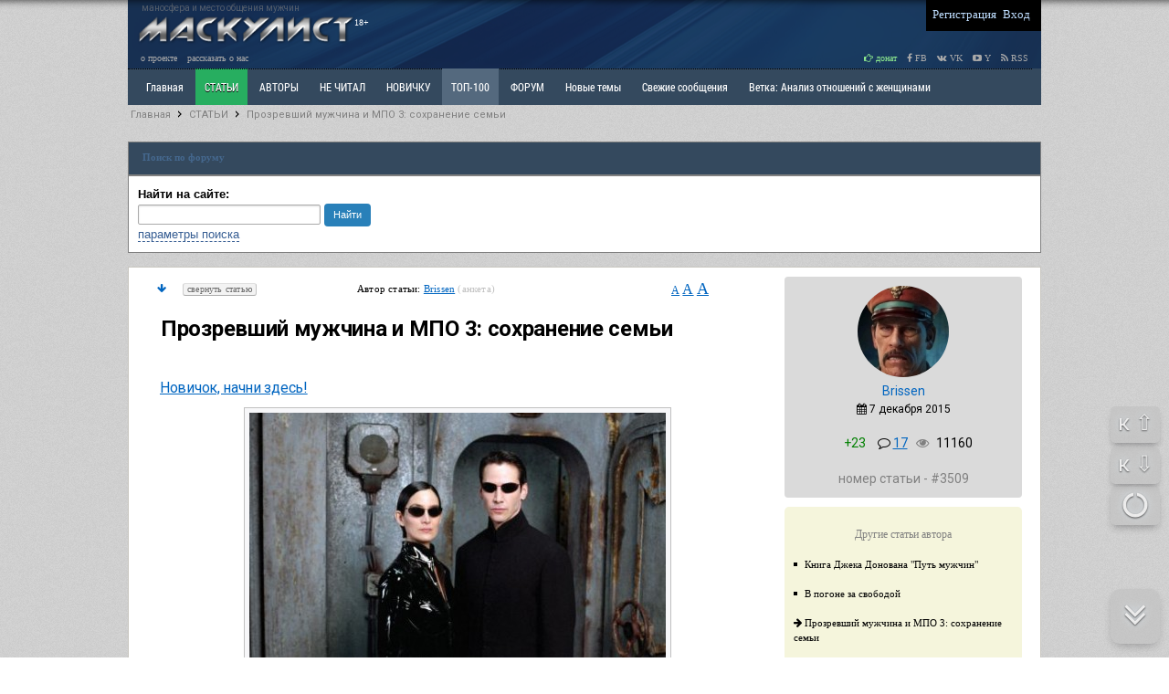

--- FILE ---
content_type: text/html; charset=utf-8
request_url: https://www.masculist.ru/blogs/dobryi-rycar-brissen/prozrevshii-muzhchina-i-mpo-3-sohranenie-semi.html
body_size: 29671
content:


<!DOCTYPE html>

<html xmlns="http://www.w3.org/1999/xhtml" prefix="og: http://ogp.me/ns#" lang="ru">

<head>

<!-- Global site tag (gtag.js) - Google Analytics -->
<script async src="https://www.googletagmanager.com/gtag/js?id=UA-159304759-1"></script>
<script>
  window.dataLayer = window.dataLayer || [];
  function gtag(){dataLayer.push(arguments);}
  gtag('js', new Date());

  gtag('config', 'UA-159304759-1');
</script>

<script>
window.onload = function () {
    var e = $("[title='ТОП-100']");
    e[0].classList.add('dva');
  };
</script>

<style>
.menu-plus {
  background-color: #53749570;
}
        .dva {
            position: relative;
            cursor:pointer;
            background: #54697E;
            display: inline-block;
        }
        .dva:after {
            content: "";
            position: absolute;
            top: 0;
            left: 0;
            width: 100%;
            height: 100%;
            background: linear-gradient(-45deg, #fff0 0%, #fff0 45%, #fff5 50%, #fff0 55%, #fff0 100%) no-repeat 100% 100%;
            background-size: 400% 400%;
            /*border:  1px solid #ff3249;*/
            /*transform: skewX(-50deg);*/
        }
        .dva:hover {
            background-color: #54697E !important;
            color: #fff !important;
        }
        .dva:hover:after {
            transition: 1.5s linear;
            background-position: 0 0;
        }
</style>



    <link href=/request/css/app.css rel=preload as=style>

    <link href=/request/js/app.js rel=preload as=script>
    <link href=/request/js/ads.js rel=preload as=script>

    <link href=/request/js/chunk-vendors.js rel=preload as=script>

    <link href=/request/css/app.css rel=stylesheet>

<meta http-equiv="Content-Type" content="text/html; charset=utf-8" />
<meta http-equiv="Content-Language" content="ru" />
<meta charset="windows-1251" />

<link rel="icon" href="/favicon.ico" type="image/x-icon">
<link rel="shortcut icon" href="/favicon.ico" type="image/x-icon">


<!-- HEAD !-->


<title>Прозревший мужчина и МПО 3: сохранение семьи &mdash; Маскулист - просвещение мужчин</title>
<meta name="keywords" content="семья, прозревший мужчина" />
<meta name="description" content="Прозревший мужчина и МПО 3: сохранение семьи" />
<meta name="generator" content="InstantCMS - www.instantcms.ru"/>
<script language="JavaScript" type="text/javascript" src="/includes/jquery/jquery.js?ver=2"></script>
<script language="JavaScript" type="text/javascript" src="/core/js/common.js?ver=2"></script>
<script language="JavaScript" type="text/javascript" src="/components/comments/js/comments.js"></script>
<script language="JavaScript" type="text/javascript" src="/core/js/smiles.js"></script>
<script language="JavaScript" type="text/javascript" src="/includes/jquery/upload/ajaxfileupload.js"></script>
<script language="JavaScript" type="text/javascript" src="/components/forum/js/feedbacktomoderator.js"></script>
<link rel="image_src" href="http://masculist.ru/upload/auto_thumbnail/facebook/704a82dfce0add8c30446929f7fbe2a3.jpeg" />
<meta property="og:site_name" content="Маскулист - сайт для мужчин" />
<meta property="og:title" content="Прозревший мужчина и МПО 3: сохранение семьи" />
<meta property="og:type" content="article" />
<meta property="fb:app_id" content="629539467136841" />
<meta property="og:image" content="http://masculist.ru/upload/auto_thumbnail/facebook/704a82dfce0add8c30446929f7fbe2a3.jpeg" />
<meta property="og:url" content="http://masculist.ru/blogs/post-3509.html" />
<meta property="og:description" content="Итак, выход из «Матрицы» прошел успешно, розовые очки сняты. Мужчина видит, как реально обстоят в нашем мире дела с межполовыми отношениями, с семейным законодательством. Однако, многие мужчины все равно хотят создать свою ячейку общества. Желание, в принципе, вполне здоровое, несмотря на существующую ситуацию. Итак, женщина, у" />
<meta name="keywords" content="семья, прозревший мужчина" />


<link rel="alternate" type="application/rss+xml" title="Masculist.Ru - RSS 2.0" href="http://masculist.ru/rss/feed.rss" />



<link href="https://fonts.googleapis.com/css?family=Roboto:light,regular,medium,thin,italic,mediumitalic,bold&subset=cyrillic,latin,cyrillic-ext" rel="stylesheet">





<link href="/templates/_default_/css/reset.css" rel="stylesheet" type="text/css" />
<link href="/templates/_default_/css/text.css" rel="stylesheet"	type="text/css" />
<link href="/templates/_default_/css/960.css?antey-ver1" rel="stylesheet" type="text/css" />
<link href="/templates/_default_/css/font-awesome.css?ver=3" rel="stylesheet" type="text/css" />
<link href="/templates/_default_/css/meow.css?ver=2" rel="stylesheet" type="text/css">

<link href="/templates/_default_/css/styles.css?antey=ver139" rel="stylesheet" type="text/css" />
<link rel='stylesheet' media='(min-width: 1280px)' href='/templates/_default_/css/styles-1280.css?antey=ver10' />

<script src="/includes/jquery/jquery.cookie.js" type="text/javascript"></script>
<script src="/includes/jquery/jquery.meow.js?ver=2" type="text/javascript"></script>
<script src="/includes/jquery/jquery.nicescroll.min.js" type="text/javascript"></script>

<link href="/includes/jquery/minitip/miniTip.css" rel="stylesheet" type="text/css" />
<script src="/includes/jquery/minitip/jquery.miniTip.js" type="text/javascript"></script>
<script src="/templates/_default_/js/tooltips.js?ver=4" type="text/javascript"></script>

<script src="/includes/jquery/jquery-ui.min.js" type="text/javascript"></script>

<script src="/includes/jquery/jquery-migrate-1.2.1.min.js" type="text/javascript"></script>

<!-- Put this script tag to the <head> of your page

<script src="http://vk.com/js/api/share.js?93"></script>


-->





<script type="text/javascript">

function OpenPost() {

	var post_id = prompt('Введите номер статьи', 2);
	if (post_id != null) {
	window.open('/blogs/post-' + post_id + '.html', "_self");
	}

}



</script>

<!-- Put this script tag to the <head> of your page  -->

<script type="text/javascript" src="//vk.com/js/api/openapi.js?105"></script>

<script type="text/javascript">
  VK.init({apiId: 3425258, onlyWidgets: true});
</script>



<!-- Google Tag Manager -->
<!-- <script>(function(w,d,s,l,i){w[l]=w[l]||[];w[l].push({'gtm.start':
new Date().getTime(),event:'gtm.js'});var f=d.getElementsByTagName(s)[0],
j=d.createElement(s),dl=l!='dataLayer'?'&l='+l:'';j.async=true;j.src=
'https://www.googletagmanager.com/gtm.js?id='+i+dl;f.parentNode.insertBefore(j,f);
})(window,document,'script','dataLayer','GTM-57C4R99');</script> -->
<!-- End Google Tag Manager -->
<!-- <script data-ad-client="ca-pub-8408829867030739" async src="https://pagead2.googlesyndication.com/pagead/js/adsbygoogle.js"></script> -->
</head>




					
                        <body>

                    












    <div id="wrapper">

		<div id="header">

			<div class="container_12">

                  <div style="display: block;float: left;position: relative;top: -4px;">
                  <div style="color: gray;font-size: 10px;height: 10px;margin: 5px 0 0 15px;opacity: 0.6;">маносфера и место общения мужчин</div>

				    <a href="/">
				    <img src="/images/masculist-info.png?ver=4" width="250px" style="margin: 5px 0px 0px 5px;"
					 title="Маскулист - мужской сайт. Просвещение мужчин, взаимоотношения полов, о жизни мужчин, проблемы отцов, женская психология" alt="Маскулист - мужской сайт, мужской форум, взаимоотношение полов, проблемы отцов и общества, женская психология">
					</a>

					<div style="border-radius: 2px;color: white;float: right;font-family: Tahoma;font-size: 10px;left: -9px;padding: 0 2px 1px;position: relative;top: 6px;">18+</div>

				  </div>









<!--

<div style="opacity:0.5;color: lightgreen;float: left;font-family: Tahoma;font-size: 11px;margin-left: 5px;margin-top: 2px;text-align: right;">





</div>

 -->


<div style="float: right;width:360px;">

	<div class="Agrid_9" style="background: none repeat scroll 0 0 black;float: right;padding: 0 10px 2px 5px;">

        	<div class="mod_user_menu">
			<span class="register"><a href="/registration">Регистрация</a></span>
			<span class="login"><a href="/login">Вход</a></span>
		</div>
    
    </div>

</div>


</div>


</div>







<div id="submenu">

<div class="container">

<a href="/info/rules.html">о проекте</a>
<a href="/info/support-us.html">рассказать о нас</a>

<div class="fl_r" style="cursor: pointer;">



<a style="color:lightgreen;" href="/info/donate.html"><i class="fa fa-hand-o-right" aria-hidden="true"></i> донат</a>

<a target="_blank" title="Наша страничка в Facebook" href="http://www.facebook.com/masculizm/"><i class="fa fa-facebook"></i> FB</a>
<a target="_blank" title="Наша группа ВКОнтакте" href="https://vk.com/masculist"><i class="fa fa-vk"></i> VK</a>
<a target="_blank" title="Наш канал в Youtube" href="https://www.youtube.com/channel/UCk_th7qrk9E8IzuEi3XT4gg"><i class="fa fa-youtube-play" aria-hidden="true"></i> Y</a>



<a target="_blank" title="Наш RSS-канал" href="/rss/feed.rss"><i class="fa fa-rss"></i> RSS</a>

</div>

</div>

</div>





<div class="maintopmenu" id="topmenu">


	<div class="container_12">


	<div id="search_bar">

	<form id="sform" method="get" role="search" action="/search/index.php" enctype="multipart/form-data" method="GET">

		<input id="squery" type="text" placeholder="Поиск" value="" name="query" autocomplete="off">
		<input type="hidden" value="search" name="view">

		<input type="submit" value="Искать" class="find_btn">

		<label id="l_blogs" class="selected">
		<input type="checkbox" checked="checked" value="blogs" onclick="toggleInput('l_blogs')" name="from_component[]">
		Статьи
		</label>

		<label id="l_forum" class="selected">
		<input type="checkbox" value="forum" onclick="toggleInput('l_forum')" name="from_component[]">
		Форум
		</label>

		
		<select style="width:200px" name="from_pubdate">
			<option selected="selected" value="">любая</option>
			<option value="d">сегодня</option>
			<option value="w">последняя неделя</option>
			<option value="m">последний месяц</option>
			<option value="y">последний год</option>
		</select>

		<label id="order_by_date" style="color: white;" class="selected">
			<input type="checkbox" checked value="1" onclick="toggleInput('order_by_date')" name="order_by_date">
			сортировка по дате
		</label>

		

		 <input type="hidden" value="1" name="order_by_date">


		<a id="menu_btn" href="javascript:void();" onclick="$('#search_bar').hide();$('#menu_bar').show();$('#menu_btn').hide();" title="Показать главное меню">Меню</a>



	</form>


	</div>

	<div id="menu_bar" class="grid_topmenu">

		<div>
    <link href="/includes/jquery/treeview/jquery.treeview.css" rel="stylesheet" type="text/css" />

<div>

<ul id="mainmenu" class="menu">

            <li >
            <a href="/" ><span>Главная</span></a>
        </li>
        
    
                
        
                    <li class="selected">
                
                    <a  href="/blogs" target="_self" class="selected" title="СТАТЬИ">
                 СТАТЬИ
            </a>
                    
    
        </li>        
        
                    <li >
                
                    <a  href="/blogs/authors.html" target="_self"  title="АВТОРЫ">
                 АВТОРЫ
            </a>
                    
    
        </li>        
        
                    <li >
                
                    <a  href="/blogs/toread.html" target="_self"  title="НЕ ЧИТАЛ">
                 НЕ ЧИТАЛ
            </a>
                    
    
        </li>        
        
                    <li >
                
                    <a  href="/blogs/post-5187.html" target="_self"  title="НОВИЧКУ">
                 НОВИЧКУ
            </a>
                    
    
        </li>        
        
                    <li >
                
                    <a  href="/blogs/top-100-favorites.html" target="_self"  title="ТОП-100">
                 ТОП-100
            </a>
                    
    
        </li>        
        
                    <li >
                
                    <a  href="/forum" target="_self"  title="ФОРУМ">
                 ФОРУМ
            </a>
                    
    
        </li>        
        
                    <li >
                
                    <a  href="/forum/latest_thread" target="_self"  title="Новые темы">
                 Новые темы
            </a>
                    
    
        </li>        
        
                    <li >
                
                    <a  href="/forum/latest_posts" target="_self"  title="Свежие сообщения">
                 Свежие сообщения
            </a>
                    
    
        </li>        
        
                    <li >
                
                    <a  href="/forum/1078" target="_self"  title="Ветка: Анализ отношений с женщинами">
                 Ветка: Анализ отношений с женщинами
            </a>
                    
    
        </li>        
        
                    <li >
                
                    <a  href="/forum/1073" target="_self"  title="Ветка: Расстаюсь или Развожусь. САНЧАС">
                 Ветка: Расстаюсь или Развожусь. САНЧАС
            </a>
                    
    
        </li>        
        
                    <li >
                
                    <a  href="/forum/1038" target="_self"  title="Ветка: Наболевшее. Выскажись!">
                 Ветка: Наболевшее. Выскажись!
            </a>
                    
    
        </li>        
        
                    <li >
                
                    <a  href="/forum/my-i-zhenschiny" target="_self"  title="РАЗДЕЛ: Мы и Женщины">
                 РАЗДЕЛ: Мы и Женщины
            </a>
                    
    
        </li>        
        
                    <li >
                
                    <a  href="/forum/maskulizm-md-prava-muzhchin" target="_self"  title="РАЗДЕЛ: Маскулизм, МД и права мужчин">
                 РАЗДЕЛ: Маскулизм, МД и права мужчин
            </a>
                    
    
        </li>        
        
                    <li >
                
                    <a  href="/forum/otcy-i-deti" target="_self"  title="РАЗДЕЛ: Отцы и Дети">
                 РАЗДЕЛ: Отцы и Дети
            </a>
                    
    
        </li>        
        
                    <li >
                
                    <a  href="/forum/raznoe" target="_self"  title="РАЗДЕЛ: Разное">
                 РАЗДЕЛ: Разное
            </a>
                    
    
        </li>        
        
                    <li >
                
                    <a  href="http://humans-ethology.com/shop/zhenschina-uchebnik-dlya-muzhchin-kupit/" target="_self"  title="УЧЕБНИК">
                 УЧЕБНИК
            </a>
                    
    
        </li>        
        
                    <li >
                
                    <a  href="/cart/vis" target="_self"  title="ТРИЛОГИЯ">
                 ТРИЛОГИЯ
            </a>
                    
    
        </li>        
        
                    <li >
                
                    <a  href="/cart/books" target="_self"  title="ВИТРИНА">
                 ВИТРИНА
            </a>
                    
    
        </li>        
        
                    <li >
                
                    <a  href="/forum/1066" target="_self"  title="КОПИЛКА">
                 КОПИЛКА
            </a>
                    
    
        </li>        
        
                    <li >
                
                    <a  href="/forum/my-i-zhenschiny" target="_self"  title="ОТНОШЕНИЯ">
                 ОТНОШЕНИЯ
            </a>
                    
                </li></ul>
    
</ul>


</div>

</div>
	</div>





<noindex>

<div style="float:right;margin-right:10px;">

<a class="a_nounderline" href="javascript:void(0)" onclick="OpenPost();return false;" title="Поиск по номеру статьи"><img src="/images/icons/next.gif" style="padding-top: 13px;"></a>

<a class="search_icon" href="javascript:void();" onclick="$('#search_bar').show();$('#menu_bar').hide();$('#menu_btn').show();" title="Поиск по сайту"><i class="fa fa-search"></i></a>



</div>


</noindex>


</div>




</div>





<!-- Google Tag Manager (noscript) -->
<noscript><iframe src="https://www.googletagmanager.com/ns.html?id=GTM-57C4R99"
height="0" width="0" style="display:none;visibility:hidden"></iframe></noscript>
<!-- End Google Tag Manager (noscript) -->


<div id="page">





            
                <div id="pathway" class="container_12">
				<div class="grid_12"><div class="pathway"><a href="/" class="pathwaylink">Главная</a>  <img src="/images/icons/pathway.png"> <a href="/blogs" class="pathwaylink">СТАТЬИ</a>  <img src="/images/icons/pathway.png"> <a href="/blogs/dobryi-rycar-brissen/prozrevshii-muzhchina-i-mpo-3-sohranenie-semi.html" class="pathwaylink">Прозревший мужчина и МПО 3: сохранение семьи</a> </div></div>
			</div>

			<div class="clear"></div>





<div data-la-block="9cf1a626-5ef4-4b68-91d1-b92e544c320f"></div>
<br>




			<div id="mainbody" class="container_12">

				<div id="main"

					class="grid_12">

                    <div class="module">






    

    
    
        
        <div class="moduletitle">
    
             
       
        
            <div class="module_title">Поиск по форуму</div>
            
 
 
                        
            
        </div>
        
        
        
        
    
    
    
    
    
    <div class="modulebody">
    
    <noindex>

<form id="search_form"action="/index.php" method="GET" enctype="multipart/form-data" style="clear:both">
    <strong>Найти на сайте: </strong>
    <input type="hidden" name="view" value="search" />
    
<div style="height:25px;line-height:25px;">    
    <input type="text" name="query" style="width:190px;font-size: 11px;" id="query" value="" class="text-input" />
    <input type="submit" class="my_btn" style="font-size:11px;line-height:25px;height:25px;padding:0px 10px;" value="Найти"/>
</div>

    <a href="javascript:" onclick="$('#from_search').fadeIn('slow');" class="ajaxlink">параметры поиска</a>

        
    <div id="from_search">
    
	<br>
    
    <select name="look" style="width:150px;font-size: 11px;" onchange="$('#search_form').submit();	">
            <option value="allwords" selected="selected">Все слова</option>
            <option value="anyword" >Любое слово</option>
            <option value="phrase" >Фраза целиком</option>
    </select>
    
    <br><br>
    
    <strong>Где искать:</strong>
	<table width="" border="0" cellspacing="0" cellpadding="3">
                                       <tr>                 <td width="">
                <label id="l_forum" class="selected">
                	<input name="from_component[]" onclick="toggleInput('l_forum')" type="checkbox" value="forum" checked="checked" /> 
                    Форум</label></td>
                                                              <td width="">
                <label id="l_blogs" class="selected">
                	<input name="from_component[]" onclick="toggleInput('l_blogs')" type="checkbox" value="blogs" checked="checked" /> 
                    Блоги</label></td>
                                           
                <td colspan="-1">&nbsp;</td></tr>
                    </table>
        <p><strong>Дата публикации:</strong></p>
        <select name="from_pubdate" style="width:200px;font-size: 11px;">
          <option value="" selected="selected">любая</option>
          <option value="d" >сегодня</option>
          <option value="w" >последняя неделя</option>
          <option value="m" >последний месяц</option>
          <option value="y" >последний год</option>
        </select>
        <label id="order_by_date" class="selected">
                	<input name="order_by_date" onclick="toggleInput('order_by_date')" type="checkbox" value="1" checked="checked" /> 
                    сортировать по дате публикации</label>
        <div style="position:absolute; top:0; right:0; font-size:10px;">
        	<a href="javascript:" onclick="$('#from_search').fadeOut();" class="ajaxlink">Скрыть</a>
        </div>
        <br><br>
        <div style="position:absolute; bottom:0; right:0; font-size:10px;">
        	<a href="javascript:" onclick="$('#search_form input[type=checkbox]').attr('checked', 'checked');$('#from_search label').addClass('selected');" class="ajaxlink">выделить все</a> | 
			<a href="javascript:" onclick="$('#search_form input[type=checkbox]').attr('checked', '');$('#from_search label').removeClass('selected');" class="ajaxlink">снять все</a>
        </div>
    </div>
</form>



<script type="text/javascript">
		function toggleInput(id){
			$('#from_search label#'+id).toggleClass('selected');
		}
</script>



</noindex>
    
    </div>

</div>
                    
                    


                    


					
                        <div class="component">

                    

                             





<style>


.title_editors_score {
font-weight:bold;
}


#block_editors {
font-family: Tahoma;
font-size:12px;
background: antiquewhite;
padding: 10px;
}


#block_editors_score {
display: none;
}

#block_editors_score tr {
border-bottom: 1px solid silver;
}


#block_editors_rating {
font-size: 12px;
font-family: Tahoma;padding: 10px;
}




.post_sidebar {
float: right;
margin-right: 10px;
width: 260px;
}


.post_sidebar_postdetails {
background: #dadada none repeat scroll 0 0;
border-radius: 4px;
padding: 10px 0px;
font-size: 12px;
}

.post-setup a {
font-size: 11px;
}

.post_sendtomoderation {
text-align: center;
padding: 20px;
width: 80%;
margin: 20px auto;
background: antiquewhite;
}


</style>





<div class="post_data">














<div class="post_content2" style="float: left;padding: 0 20px;width: 660px;">



<div class="main_blogpost_metainfo" id="gotop">


<noindex>

<table width="100%">

<tr>

<td>

<a href="#gocomments" title="Перейти к комментариям" style="margin-top:5px;"><i class="fa fa-arrow-down"></i></a>

</td>


<td>

 
 <a style="display:none;" class="show_post" href="javascript:void();" onClick="ShowHide('show', '3509');">раскрыть статью</a>
 <a  class="hide_post" href="javascript:void();" onClick="ShowHide('hide', '3509');">свернуть статью</a>


</td>




<td>




<div style="margin-left:5px;font-size: 11px;font-weight: normal;font-family: Tahoma;">








 Автор статьи:

  <a href="/blogs/searchbyauthor.html?author_name=Brissen" title="Автор Brissen">Brissen</a>

  
  	<a style="text-decoration:none;color:silver;" href="/users/2312">(анкета)</a>

  








</div>


</td>


<td>



<span title="Изменить размер текста статьи...">

<a href="javascript:void(0);" onClick="changeFontSize('15px');" style="font-size:12px;">A</a>
<a href="javascript:void(0);" onClick="changeFontSize('18px');" style="font-size:16px;">A</a>
<a href="javascript:void(0);" onClick="changeFontSize('20px');" style="font-size:18px;">A</a>

</span>


</td>

</tr>


</table>






</noindex>


</div>




<article>

<header>
<h1 class="con_heading" id="blog_post_title">Прозревший мужчина и МПО 3: сохранение семьи</h1>
</header>


<div  class="blog_post_body">
<a href="http://masculist.ru/blogs/post-5187.html">Новичок, начни здесь!</a>
<br>
 <p align="center">
	 <img src="/upload/blogs/704a82dfce0add8c30446929f7fbe2a3.jpeg">
</p>
<p>
	   Итак, выход из «Матрицы» прошел успешно, розовые очки сняты. Мужчина видит, как реально обстоят в нашем мире дела с межполовыми отношениями, с семейным законодательством. Однако, многие мужчины все равно хотят создать свою ячейку общества. Желание, в принципе, вполне здоровое, несмотря на существующую ситуацию. Итак, женщина, условно адекватная для семьи, - найдена. Дело осталось за малым – сделать так, чтобы семья не развалилась. Как же это сделать?
</p>
<p>
	   Увы, гарантированных способов сохранить семью для мужчины НЕТ. Волшебной таблетки не существует. Вернее, существует, - она голубого цвета, принимается вместо красной, и с ней вы просто остаетесь в Матрице. Принял красную таблетку – забудь о волшебной. Однако, ряд факторов, позволяющих риски уменьшить – все-таки есть.
</p>
<p>
	   Прежде всего, у женщины должны быть правильные импринты, заложенные еще в детстве. Тогда шанс того, что она скурвится – резко снижается. Но все равно остается весьма высоким, потому рассчитывать на то, что «нетакую» встретите – не стоит. Про демо-версию тоже забывать не стоит. Вообще, любые отношения сейчас следует рассматривать как временные. Так даже легче: развалятся – и черт с ними, все равно временные, не развалятся – лишний повод порадоваться.
</p>
<p>
	   Далее, как бы это парадоксально для обывателя не звучало, - ни в коем случае не стоит заключать официальный брак. «Правило трех Н» (с): никогда, ни с кем, ни при каких обстоятельствах, следует помнить, вбить себе в голову и никогда не забывать. От алиментов это, в случае чего, не спасет, и детей оставить себе тоже вряд ли удастся, но имущество вы защитите. Инициативы по приравниванию сожительства к браку сейчас предпринимаются, но пока еще такой закон не принят. Искренне надеюсь, что и не будет принят. Женщине сейчас – все карты в руки, чтобы при разводе отсудить у вас ваши активы. Не следует давать ей лишний повод.
</p>
<p>
	   Далее, ряд наимунейших утверждает, что работать женщина не должна, - пусть дома сидит. Бессмысленно и глупо. Оставаясь дома сейчас, когда пресловутое «хранение очага» - дело пары часов, женщина просто деградирует, отупеет от безделья, и со скуки начнет искать на свою пятую точку (и не только) приключения: по форумам всяких женско-стервологическим лазать, искать общения со всякими нежелательными лицами, просто претензии придумывать всякие необоснованные. Средств противодействия этому нет. ББПЕ у нас, если вы не живете где-нибудь типа Кавказа, где это – норма, - опасно. Имеете некислые шансы сесть.
</p>
<p>
	   Альтернативы тут две:
</p>
<ul>
	<p>
		   1.Женщина таки выходит на работу. Причем, на такую, где люди не просиживают штаны в офисе, а реально работают (пусть и в том же офисе).
	</p>
	<p>
		   Плюсы в таком случае:
	</p>
	<p>
		   - У семьи появляется еще один источник доходов. Дополнительные деньги – всегда хорошо.
	</p>
	<p>
		   - Если женщина реально работает, то всякие дурацкие мысли в ее голове не задерживаются, а то и вовсе не появляются. Не до них
	</p>
	<p>
		   - Если с мужчиной в семье что-то случится, то семья не останется без источника доходов.
	</p>
	<p>
		   Минусы:
	</p>
	<p>
		   - Пока женщина на работе, вы не можете ее контролировать, не знаете там ее круг общения.
	</p>
	<p>
		   - Снижается ее от вас зависимость, что может также привести к конфликтам.
	</p>
	<p>
		   2.Превращение жены в конвейер по рождению детей (с). Каждые года 3-4 – по ребенку.
	</p>
	<p>
		   Плюсы:
	</p>
	<p>
		   - Женщина постоянно чем-то занята. Опять же, на дурные мысли времени просто нет.
	</p>
	<p>
		   - Демография таки повышается.
	</p>
	<p>
		   Минусы:
	</p>
	<p>
		   - Огромные затраты, - как материальные, так и моральные. С каждым годом все увеличивающиеся.
	</p>
	<p>
		   - Женщина может начать манипулировать при помощи детей. В современном обществе ей это делать – проще простого. Огромное количество мужчин живут с откровенными СДС, так как боятся потерять детей.
	</p>
	<p>
		   - Женщины и с маленькими детьми, и даже беременные легко сваливают,  в принципе. Способов оставить себе детей – НЕТ. Вернее, есть – женщина при рождении ребенка добровольно от него отказывается. Но это – уже фантастика. Также, в случае рождения ребенка от иностранки, ребенок останется, скорее всего, с вами. Правда, через 5 лет (3 года в официальном браке) иностранка получит гражданство РФ со всеми вытекающими.
	</p>
	<p>
		   - В случае развода, вы обречете детей на незавидную жизнь без отца, которая их, скорее всего, искалечит.
	</p>
	<p>
		   - Алименты.
	</p>
</ul>
<p>
	   Заводя детей, следует понимать, что это – на свой страх и риск. И что вы, в случае чего, несете ответственность за их судьбу.
</p>
<p>
	   Как видите, волшебной таблетки, чтобы жена прямо вот вас слушалась – нет. Все отношения сейчас – временные. Решайте сами. А если есть другие варианты  - то предлагайте.
</p>
</div>



<br><br>


<table width="100%">

<tr>

<td>



<div class="blog_post_origin_author" class="fl_l">

 <b>Автор:</b>

  <a href="/blogs/searchbyauthor.html?author_name=Brissen" title="Автор Brissen">
   <span class="post_author">Brissen</span>
  </a>

  
  <span>
  	<a href="/users/2312">
     <img style="clear:both;" title="Автор зарегистрирован на сайте. Кликните для перехода в его анкету..." src="/images/icons/checked.png">
    </a>
  </span>

  
</div>




</td>


<td>


</td>

</tr>


</table>






</article>






</div>







<div class="post_sidebar">




<noindex>



<div class="post_sidebar_postdetails">


<div align="center">

<a href="/users/2312" title="Просмотреть сведения о пользователе"><img style="border-radius:50%;" src="/images/users/avatars/small/b9704de4718867e111aa0b362e17f41b.jpg"></a>

<br>

 <a style="text-decoration:none;" class="f14px roboto" href="/users/2312" title="Просмотреть анкету пользователя">Brissen</a>

 <br>

 <span class="post_pubdate roboto" title="Дата добавления статьи"><i class="fa fa-calendar"></i> 7 декабря 2015</span>


 	


 <br><br>

 <div class="roboto f14px" style="cursor: pointer;">

 <span class="mod_latest_rating f14px" title="Оценки"><span style="color:green">+23</span></span>

<i class="fa fa-comment-o"></i>
 <a href="#gocomments" title="Комментариев к записи - 17">17</a>
&nbsp;



	<span class="main_blogpost_meta_views" title="Количество просмотров">
	<i class="fa fa-eye"></i>
 	<span style="color: black;padding-left:5px;">11160</span>
	</span>


 </div>



 <div  class="blog_post_sidebar roboto f12px">

 <br>

 <span class="f14px color_gray roboto">номер статьи - #3509</span>











</div>





</div>




</div>













<div class="near_posts_block" align="left" >

<br>

<div style="color: gray;font-family: Tahoma;font-size: 12px;text-align:center;">Другие статьи автора</div>

<br>



<span class="near_posts_bullet">&nbsp; &nbsp;&nbsp; &nbsp;</span>
<a href="/blogs/post-6257.html" class="near_posts_link" >Книга Джека Донована "Путь мужчин"</a>

<br><br>


<span class="near_posts_bullet">&nbsp; &nbsp;&nbsp; &nbsp;</span>
<a href="/blogs/post-6218.html" class="near_posts_link" >В погоне за свободой</a>

<br><br>



<i class="fa fa-arrow-right"></i> <a href="/blogs/post-3509.html" class="near_posts_link" >Прозревший мужчина и МПО 3: сохранение семьи</a>

<br><br>


<span class="near_posts_bullet">&nbsp; &nbsp;&nbsp; &nbsp;</span>
<a href="/blogs/post-3445.html" class="near_posts_link" >Прозревший мужчина и МПО 2: Семья</a>

<br><br>


<span class="near_posts_bullet">&nbsp; &nbsp;&nbsp; &nbsp;</span>
<a href="/blogs/post-3387.html" class="near_posts_link" >Прозревший мужчина и МПО</a>

<br><br>


<br>

</div>







<div id="advert" style="width:240px;margin:0 auto;">

<br>



<!-- 240*400 Advertur.ru start -->
<!-- <div id="advertur_104423"></div>
<div id="104423_240_400" style="display: none;"></div>
<script type="text/javascript">
    (function(w, d, n, ln) {
        w[n] = w[n] || [];
        w[n].push({
            section_id: 104423,
            place: "advertur_104423",
            width: 240,
            height: 400,
            message: "<b>Реклама помогает развиваться сайту, просим внести наш сайт в список разрешенных или отключить AdBlock!</b>"
        });

        if (!w[ln]) {
            w[ln] = {};

            var s = d.createElement("script");
            s.type = "text/javascript";
            s.charset = "utf-8";
            s.src = "//ddnk.advertur.ru/v1/s/loader.js";
            s.async = true;
            s.onerror = function () {
                if (w != w.top) {
                    return;
                }

                var counter = 0,
                    fn = function () {
                        if (counter >= 60) {
                            clearInterval(interval);
                            return;
                        }
                        counter++;
                        w[n].forEach(function (item) {
                            if (item.hasOwnProperty('rendered') && item.rendered) {
                                return;
                            }

                            var el = d.getElementById([item.section_id, item.width, item.height].join('_'));
                            if (!el) {
                                return;
                            }

                            el.style.width = item.width + "px";
                            el.style.height = item.height + "px";
                            el.innerHTML = item.message;
                            el.style.display = '';
                            item.rendered = true;
                        });
                    },
                    interval = setInterval(fn, 1000)
                ;
            };
            document.body.appendChild(s);
        }
    })(window, document, "advertur_sections", "advertur_loader");
</script> -->
<!-- 240*400 Advertur.ru end -->



<br><br>


</div>










<!-- <script type="text/javascript">
teasernet_blockid = 681861;
teasernet_padid = 270485;
</script>
<script type="text/javascript" src="http://bzlwe.com/68/b3532c31b7/e05.js"></script> -->

<div data-la-block="ef5c4e53-57ed-4623-9849-9e62916be26c"></div>
<br>
<div data-la-block="18f0b15f-cab4-4672-ac4f-0e1b21120674"></div>




</noindex>





</div>
































</div>



<div class="clearfix"></div>



<div style="display: block;font-family: Tahoma;font-size: 11px;padding: 0 20px;">


<br><br>

<div>



<div style="float: left">






<span id="likebutton">

 <a style="text-decoration: none;" href="javascript:void(0)" onclick="do_register()">
  <span class="like_button" title="Нажмите здесь, если статья понравилась">Мне нравится <b>23</b></span>
 </a>

</span>











<span id="add_to_bookmarks">


  <span id="add_bookmark" title="В мои закладки" class="btn_addtobookmark">
 <a style="text-decoration:none;color:white;" href="javascript:void(0)" onclick="do_register()" title="Добавленные в закладки статьи можно найти у себя в анкете, во вкладке - Статьи в закладках">
  В закладки</a>
 </span>
 

</span>



<span id="nominate_to_fav">

 <span id="nominate-to-favorites" class="btn_addtofav" title="Выдвинуть на конкурс Избранного сайта">
 <a style="text-decoration:none;color:black;" href="javascript:void(0);" onClick="do_register()" title="Выдвинуть статью в Ибранное сайта (Нетленку)">
  В Избранное сайта</a>
 </span>

</span>


</div>






<script type="text/javascript" src="//yastatic.net/share/share.js" charset="utf-8"></script><div class="yashare-auto-init" data-yashareL10n="ru" data-yashareType="small" data-yashareQuickServices="vkontakte,facebook,twitter,odnoklassniki,moimir,gplus,lj" data-yashareTheme="counter"></div>






<div class="kindleWidget btn_gray">
<img style="vertical-align:middle;margin:0;padding:0;border:none;" src="https://d1xnn692s7u6t6.cloudfront.net/white-15.png" />
<span style="vertical-align:middle;margin-left:3px;">В Kindle</span>
</div>









<div class="btn_gray fl_l" title="Открывается окошко для удобного копирования статьи">
<a href="javascript:void();" onClick="loadPaste(3509)" class="a_link"><b>Копи-паста</b></a>
</div>


</div>



<div id="copy_post" style="display:none;">

<br>

<div style="margin-bottom:5px;float:left;color: silver;">
 Постоянная ссылка <input style="border:0px" size="33" value="masculist.ru/blogs/post-3509.html" onClick="this.select()">
</div>


<textarea id="pasta" rows="15" cols="105" style="font-size: 11px;font-family: Tahoma;">


</textarea>

</div>



<div id="blog_post_footer">

<table width="100%">

<tr>

<td valign="top">




</td>



</tr>



</table>



</div>


<br>






<div data-la-block="5aecd7ce-286e-4057-a810-f281520cad36"></div>






<div class="tooltip">
 <a id="tooltip_link" href="javascript:void(0);" rel="3509" onclick="$('.tooltip').hide();addCommentWithQuote(this); return false;">Комментировать</a>
</div>



<div id="gocomments"></div>





<script>



function addCommentWithQuote(obj) {

    post_id = $(obj).attr('rel');
    seltext = '';

    if (window.getSelection) {
        seltext = window.getSelection().toString();
    } else if (document.getSelection) {
        seltext = document.getSelection().toString();
    } else if (document.selection) {
        seltext = document.selection.createRange().text;
    }

    if (seltext) {

        quote = '[quote=Статья]' + seltext + '[/quote]' + "\n\n";
    	core.message('Новый комментарий');

    	$.post('/components/comments/addform.php', {target: 'blog', target_id: post_id, parent_id: 0, quotetext: quote}, function(data) {
    		if(data){
    		  $('#popup_message').html(data);
    		  is_form = $('#msgform').html();
    		  if(is_form != null){
    			 $('#popup_ok').val(core.send).show();
    		  }
    		  $('#popup_progress').hide();
    		}
    	});

    	$('#popup_ok').click(function() {
    		$('#popup_ok').attr('disabled', 'disabled');
    		$('#popup_progress').show();
    		var options = {
    			success: showResponseAdd,
    			dataType: 'json'
    		};
    		$('#msgform').ajaxSubmit(options);
    	});





    } else {
        core.alert('Выделите текст для цитирования!', 'Предупреждение')
    }


}


$(document).ready(function(){

        $(".blog_post_body").mouseup(function (pos) {
            if ( $('.tooltip').is(':visible') ) {
		   		 $('.tooltip').hide();
                }

			else{

		        seltext = '';
		        if (window.getSelection) {
		            seltext = window.getSelection().toString();
		        } else if (document.getSelection) {
		            seltext = document.getSelection().toString();
		        } else if (document.selection) {
		            seltext = document.selection.createRange().text;
		        }

		        if (seltext){
		            $('.tooltip').show().css({left: pos.pageX-160+'px', top: pos.pageY+5});
		        }
			 }
            });
});


</script>



















<script type="text/javascript">



function ShowHide(opt, post_id) {


$.post('/blogs/post-' + opt + '.html', {'post_id' : post_id}, function(data) {

	if (data.error == true) {
		alert('Состояние скрытия или раскрытия статьи запоминается только для зарегистрированных пользователей. Рекомендуем Вам зарегистрироваться.');
		}

	});


if (opt == "hide") {
		$('.blog_post_body').hide();
		$('.blog_post_sidebar').hide();
		$('.near_posts_block').hide();
		$('#advert').hide()
		$('.hide_post').hide();
		$('.show_post').show();



}


if (opt == "show") {

	$('.blog_post_body').show();
	$('.blog_post_sidebar').show();
	$('.near_posts_block').show();
	$('#advert').show()
	$('.hide_post').show();
	$('.show_post').hide();


}



}





function ilikepost(post_id) {

$.post('/core/ajax/karma.php', {'target' : 'blogpost', 'item_id' : post_id, 'opt':'plus'}, function(data) {
	$('#likebutton').html('<span class="like_button">Вам понравилось</span>');
});

}



function do_register() {
 alert('Данная функция доступна только зарегистрированным пользователям.');
}


function addBookmark(post_id) {

core.confirm('Вы действительно хотите добавить статью в свои закладки?', null, function(){

$.post('/users/addbookmark', {'post_id' : post_id}, function(data) {
 $('#add_bookmark').html('Статья добавлена в закладки');
 core.alert('Статья добавлена в закладки. Список закладок Вы можете посмотреть у себя в анкете', 'Всё хорошо');
});

});

}


function nominateToFav(opt, post_id) {

	core.confirm('Вы хотите выдвинуть эту статью на конкурс Избранных?', null, function(){

	$.post('/core/ajax/nomination.php', {'post_id' : post_id, 'opt': opt}, function(data) {
	 $('#nominate-to-favorites').html('Статья выдвинута на Избранное');
	 core.alert('Статья выдвинута на конкурс Избранных', 'Всё хорошо');
	});

	});

}



function changeFontSize(font_size) {

$('.blog_post_body').css({'font-size':font_size});

}



function loadPaste(post_id) {

$.post('/blogs/loadpaste.html', {'post_id' : post_id}, function(data) {


$('#copy_post').toggle();
$('#pasta').val();
$('#pasta').val(data.data);


});





}









</script>

























<script type="text/javascript" src="https://d1xnn692s7u6t6.cloudfront.net/widget.js"></script>

<script type="text/javascript">
(function k(){window.$SendToKindle&&window.$SendToKindle.Widget?$SendToKindle.Widget.init({"content":".blog_post_body","title":".post_title","author":".post_author","published":".post_pubdate"}):setTimeout(k,500);})();
</script>

<noindex>


<div id="old_comm">






<style>


.tooltip_comm {
background: rgba(73, 73, 68, 0.96) none repeat scroll 0 0;
border-radius: 3px;
box-shadow: 0 3px 10px rgba(0, 0, 0, 0.3);
color: #fff;
cursor: pointer;
font: 12px Tahoma,Helvetica,Arial,sans-serif;
padding: 7px 10px;
position: absolute;
z-index: 5000;
top: 0; left: 0;
margin: 0; 
display: none;		
}

.tooltip_comm a {
color: white;	
text-decoration: none;	
}

.tooltip_comm a:hover {
text-decoration: underline;		
}

.tooltip_comm div {
margin: 0; 
padding: 2px 5px; 
font-family: "Times New Roman"; 
font-size: 16px; 
font-weight: bolder; 
line-height: 1.08em; 
color: white;
}










    
    
    

</style>






<div style="clear: both;display: block;padding: 2px 5px;">



<div style="font-weight: bold;margin: 30px 30px;text-align: center;">
Комментарование статьи разрешено пользователям зарегистрированным на сайте не менее 30 дней...
</div>



<table cellspacing="0" cellpadding="2" style="margin:15px 0 0 0;">

<tr>


<td>






</td>





<td>
 <a class="margin_l10px fl_r" href="#endofcomments">Перейти в конец комментариев</a>
</td>


<td>
 <a href="#header" class="margin_l10px fl_r" href="#gocomments">Перейти к статье</a>
</td>



<td>

			<a style="padding: 2px 10px;" href="/blogs/post-3509.html?comments=flat#gocomments">Список без дерева</a>
		
</td>




</tr>






</table>


<br>	
	
	
	
</div>

<div style="clear:both;"></div>



<div class="cm_ajax_list">

	



<style>

.cmm_dislike_count {
vertical-align: top;
font-weight: bold;
color: red;
}

.cmm_likedislike {
float: right;	
}

.cmm_votes_like {
text-decoration: none;
font-size: 11px;	
}


.cmm_likedislike img, .cmm_likedislike img {
border:0px; 
width:15px;
margin-left:2px;
opacity:0.6;
}

.cmm_likedislike img:hover {
opacity: 1;
}


.cmm_reply_ico {
text-decoration: none;
}

.cmm_reply_ico a {
text-decoration: none;
}

.cmm_content a {
color: #42648b;
font-family: Tahoma;
font-size: 12px;
line-height: 1.2;
text-decoration: none;
opacity: 0.8;
}

.cmm_content a:hover {
opacity: 1;
}



.cm_msg_cell {
   position: relative;
   background: none repeat scroll 0 0 #e8f7d0;
   border: 1px solid #bdc3c7;
   padding: 5px;
   margin-left: 5px;
}

.cm_msg_cell:after, .cm_msg_cell:before {
   right: 100%;
   top: 15px;
   border: solid transparent;
   content: " ";
   height: 0;
   width: 0;
   position: absolute;
   pointer-events: none;
}

.cm_msg_cell:after {
   border-color: rgba(136, 183, 213, 0);	
   border-right-color: #e8f7d0;
   border-width: 5px;
   margin-top: -5px;
}
    
.cm_msg_cell:before {
   border-color: rgba(189, 195, 199, 0);	
   border-right-color: #bdc3c7;
   border-width: 8px;
   margin-top: -8px;
}




.exp_block {
border-left: 1px dotted silver;	
}

.plus_minus_block {
display: block;
left: -2px;
position: relative;
}

.plus_minus_block a {
text-decoration: none;	
}

.cmm_author_nickname {
text-decoration: none;
color: #45688e;
font-size: 12px;
}

.cmm_author_nickname:hover {
color: #375E93;
}


.cmm_anchor {
text-decoration: none;
font-size: 11px;
color: silver;
margin-right: 10px;
}

#comm_loading {
height: 400px;
display: none;		
}

#fastcomm {
padding: 2px 10px;	
display:none;
}

#fastcomm_content {
font-size:13px;
padding: 2px 5px;
font-family: Roboto;
border: 1px solid silver;
width:100%;
box-shadow: inset 0 1px 4px #DDD;
border-radius: 3px;
margin-bottom: 5px;
}

.fastcomm_footer {
font-family: Roboto;
font-size: 12.5px;
}

#fastcomm_btnadd {
background: #5e81a8 none repeat scroll 0 0;
border: 0 none;
border-radius: 2px;
box-sizing: border-box;
color: #fff;
cursor: pointer;
display: inline-block;
line-height: 15px;
margin: 0 0 0 0px;
outline: medium none;
padding: 7px 16px 8px;
text-align: center;
text-decoration: none;
vertical-align: top;
white-space: nowrap;
}

#fastcomm_btnadd:hover {

}

#fastcomm_btncancel {
background: rgba(0, 0, 0, 0) none repeat scroll 0 0;
border: 0 none;
border-radius: 2px;
box-sizing: border-box;
color: #2a5885;
cursor: pointer;
display: inline-block;
line-height: 15px;
margin: 0 0 0 5px;
outline: medium none;
padding: 7px 16px 8px;
text-align: center;
text-decoration: none;
vertical-align: top;
white-space: nowrap;
}

#fastcomm_btncancel:active {
background: none repeat scroll 0 0 #DCDCDC;
}

#fastcomm_btncancel:hover {
background-color: #e5ebf1;
}

.expand_hint {
font-weight: bold;
text-decoration: none;			
color: #42648b;
opacity: 0.8;
}


.expand_hint:hover {
color: #42648b;
opacity: 1;	
}

.cmm_dislike {
text-decoration: none;	
}


.online_status {
font-size:9px;	
}

.online_status span{
font-size: 8px;
padding: 0 2px;
}


.comments_actions {
margin:5px 0px 0px 5px;
font-size:11px;
display: inline;	
opacity: 0.7;	
}


.comments_actions a {
color: #375e93;
text-decoration: none;
vertical-align: middle;	

}	

.comments_actions a:hover {
color: darkgreen;
text-decoration:underline;
}


.comments_actions_icon {
display: inline-block;
font-size: 0;
height: 10px;
line-height: 0;
margin: 0 0 1px;
overflow: hidden;
vertical-align: middle;
}


.comments_actions_tellmoder {	
background: url("/images/icons/comments-icons.png") no-repeat scroll -13px 100% transparent;
width: 10px;
display: inline-block;
}

.comments_actions_reply {	
width: 1px;
display: inline-block;
}

.comments_actions_del {	
width: 1px;
display: inline-block;
}



.comments_actions_edit {
width: 1px;
display: inline-block;
}


.comments_actions_replyfromsystem {
width: 1px;
display: inline-block;
}

.comments_actions_separator {
padding: 0px 2px;
color: silver;
}


.comments_actions_permalink {
background: url("/images/icons/comments-icons.png") no-repeat scroll -0px 100% transparent;
width: 13px;
display: inline-block;	
}


.cmm_title {
display: block;
font-size: 10px;
height: 25px;
padding: 0;
font-weight: normal;
line-height: 16px;
}


.ratio_likes {
font-size:10px;
font-family:Tahoma;		
}

.ratio_plus {
color: green;	
}

.ratio_minus {
color: red;	
}


.comm_sequence {
margin: 20px 0;
}

.comm_sequence a {
font-size: 12px;
color: silver;
text-decoration: none;	
}

.plus_minus {
color: gray;
font-size: 12px;	
}
	




</style>







	
	
		
	


								

								
		




          
              
       <div class="plus_minus_block">
		<a class="plus_minus" id="anc_38596" href="javascript:void();" onClick="hide_comm('38596')"><i class="fa fa-minus-square-o"></i></a>
       </div>
      
		<div class="exp_block" id="exp_id_38596">
		
	   	
		
	 	






		
          
         
		<a name="c38596"></a>
		
				
		
		
		
		
		
		
		
		
	        
                    <div style="margin-left:0px;">
                

        
    
    
        <table class="cmm_entry" id="comm_parent_0" data-from-id="38596">
        
			<tr>
			
										
								
					<td valign="top">
					
						<table width="100%" cellpadding="1" cellspacing="0">
							<tr>
								<td width="70" height="70"  align="center" valign="top" class="cmm_avatar">
								
								<a href="/users/1005">
									
									 <img border="0" class="usr_img_small" src="/images/users/avatars/small/6183db873881aad20e282dea88d52202.jpg" />
									</a>
									
																		
									<div title="Репутация пользователя на сайте" style="line-height: 10px;width: 50px;">
									

																		
									 									   <span class="ratio_likes ratio_plus">+7602</span>
									 									 									 
									</div>
									
																		
									<div class="online_status" title="Последнее посещение сайта">
									 <span class="logdate">В отпуске</span>
									</div>
									
								</td>
								<td class="cmm_content_av" id="0" valign="top">
								
				
							
				
				
		<div id="cm_msg_38596" data-from-id="38596" class="cm_msg_cell" parid="38596" parauthor="Маскулист">
                	
               </noindex> 	

				<div class="cmm_title">

								    
				    
										
						<span class="cmm_author">
						
						
						 
						 						 
						 						 
						 <a href="/users/1005" class="cmm_author_nickname">Маскулист</a>
						 
						 						 
						 						  
						 						 
						 						 
						</span>
						
											
									





                    	
                        
                        							<a class="fl_r" href="javascript:void(0)" onclick="alert('Добавлять комментарии к закладкам могут только зарегистрированные пользователи')"><i class="fa fa-bookmark" aria-hidden="true"></i></a>
                        

                    

                    
                    <a class="fl_r cmm_anchor" name="c38596" id="c38596" href="#c38596" title="Ссылка на комментарий" >07.12</a>

                    

                    








    	<div class="cmm_likedislike" id="cmm_likedislike-38596">
             
    	    	
                    
            <span class="cmm_votes">
             <span class="cmm_good">+12</span>
                        </span>
            
        

		                	

		                                    	
                               
               		               
                              
              	
                	

        	</div>


                    
                    
		</div>     
               
               
               
              </noindex>     
                    
                	
			

								

						

					
					  





					 <div class="cmm_content"  >


				     				     					
					 					 
					  <noindex>

						<span id="co-small-38596">Хорошая статья. Побольше бы таких. 

Несколько наблюдений

1. Не каждый мужчина хочет семью до конца жизни. 
Развод и выплата алиментов у них запланированы как риски, на которые они идут вполне осознанно и без разницы рядом СДС или идеальная ВР женщина. Семья им нужна как один из временных этапов со...</span>
						<a href="javascript:void();" id="co-38596" onClick="$('#co-small-38596').toggle();$('#co-big-38596').toggle();$('#co-38596').toggle();" class="expand_hint">показать полностью...</a>

					  </noindex>	
					  						
						<span id="co-big-38596" style="display: none;">Хорошая статья. Побольше бы таких. <br /> <br /> Несколько наблюдений<br /> <br /> 1. Не каждый мужчина хочет семью до конца жизни. <br /> Развод и выплата алиментов у них запланированы как риски, на которые они идут вполне осознанно и без разницы рядом СДС или идеальная ВР женщина. Семья им нужна как один из временных этапов сопровождающийся рождением ребёнка или вовсе без него.<br /> <br /> 2. Не у всех мужчин есть что отнимать. Бывает создают семью голышом, а потом глядишь - накормленные и приодетые, при этом особо не парятся с работой, тупо у бабы на подхвате - подай, принеси, бытовуха и т.п. Сами они по жизни отдельно не могут существовать, лентяи и бездельники.<br /> <br /> 3. Не все мужчины борются за своих детей после развода. Им это не нужно, да и детей некуда приводить жить. Они сами существуют в ужасных условиях, как до семьи, так и после. Заделали детей, видят их редко и хорошо - всё устраивает. Рисков для них не существует. Нередко пересекается с первым пунктом.</span>
						
					 					 
					 
					 					 
					 
					 
						
										

				</div>
					
					
					
          </div>
                    

          
                    
          
		  <div class="comments_actions" id="act_comm_38596">
		  

						
			
			
			    			     

                	
                                             
                        
                	
                   	  
                
                
                
                    	
                    	                   	  
                   	  

                                      
                        
                                               

                        
                        
                        						<a class="fl_r" href="javascript:void(0)" title="Сообщить модератору о нарушении" onclick="alert('Пожаловаться могут только зарегистрированные пользователи')">Жалоба</a>
                          
                        
                

                



                
                        
                        


                        
                   
                        
                    </div>
                    
                    
                    
                    
                    
						
                                        
                        </td></tr></table>
                        
                                        
                    
					</td>
				</tr>
				
			</table>
			
			
			
		    <div id="cm_addentry38596" class="reply" style="display:none"></div>
		    
		    
		    
        </div>
        
        
        
				
		
			</div>
		

	


        
        
	
	


								

								
		




          
              
       <div class="plus_minus_block">
		<a class="plus_minus" id="anc_38614" href="javascript:void();" onClick="hide_comm('38614')"><i class="fa fa-minus-square-o"></i></a>
       </div>
      
		<div class="exp_block" id="exp_id_38614">
		
	   	
		
	 	






		
          
         
		<a name="c38614"></a>
		
				
		
		
		
		
		
		
		
		
	        
                    <div style="margin-left:0px;">
                

        
    
    
        <table class="cmm_entry" id="comm_parent_0" data-from-id="38614">
        
			<tr>
			
										
								
					<td valign="top">
					
						<table width="100%" cellpadding="1" cellspacing="0">
							<tr>
								<td width="70" height="70"  align="center" valign="top" class="cmm_avatar">
								
								<a href="/users/1252">
									
									 <img border="0" class="usr_img_small" src="/images/users/avatars/small/5ca71f7d9f5f166bbae833d7d604e5f2.jpg" />
									</a>
									
																		
									<div title="Репутация пользователя на сайте" style="line-height: 10px;width: 50px;">
									

																		
									 									   <span class="ratio_likes ratio_plus">+28077</span>
									 									 									 
									</div>
									
																		
									<div class="online_status" title="Последнее посещение сайта">
									 <span class="logdate">В отпуске</span>
									</div>
									
								</td>
								<td class="cmm_content_av" id="0" valign="top">
								
				
							
				
				
		<div id="cm_msg_38614" data-from-id="38614" class="cm_msg_cell" parid="38614" parauthor="Мемуары Омеги">
                	
               </noindex> 	

				<div class="cmm_title">

								    
				    
										
						<span class="cmm_author">
						
						
						 
						 <div class="fl_l label_kamrade" title="Активный участник проекта">А</div>						 
						 						 
						 <a href="/users/1252" class="cmm_author_nickname">Мемуары Омеги</a>
						 
						 						 
						 						  
						 						 
						 						 
						</span>
						
											
									





                    	
                        
                        							<a class="fl_r" href="javascript:void(0)" onclick="alert('Добавлять комментарии к закладкам могут только зарегистрированные пользователи')"><i class="fa fa-bookmark" aria-hidden="true"></i></a>
                        

                    

                    
                    <a class="fl_r cmm_anchor" name="c38614" id="c38614" href="#c38614" title="Ссылка на комментарий" >07.12</a>

                    

                    








    	<div class="cmm_likedislike" id="cmm_likedislike-38614">
             
    	    	
                    
            <span class="cmm_votes">
             <span class="cmm_good">+3</span>
                        </span>
            
        

		                	

		      	
                	

        	</div>


                    
                    
		</div>     
               
               
               
              </noindex>     
                    
                	
			

								

						

					
					  





					 <div class="cmm_content"  >


				     				     					
					 
					  Хорошая статья, жесткая и без иллюзий.<br /> Одно небольшое дополнение - даже без регистрации брака, при попадании на алименты тоже можно потерять частично или полностью жилье и прочее имущество. Либо его опишут приставы, если будут долги по алиментам, кроме того, сейчас уже есть законы и все время принимаются новый, все более абсурдные - об обязанности обеспечить БЖ с ребенком жильем, содержать их и т.д.

					 					 
					 
					 					 
					 
					 
						
										

				</div>
					
					
					
          </div>
                    

          
                    
          
		  <div class="comments_actions" id="act_comm_38614">
		  

						
			
			
			    			     

                	
                                             
                        
                	
                   	  
                
                
                
                    	
                    	                   	  
                   	  

                                      
                        
                                               

                        
                        
                        						<a class="fl_r" href="javascript:void(0)" title="Сообщить модератору о нарушении" onclick="alert('Пожаловаться могут только зарегистрированные пользователи')">Жалоба</a>
                          
                        
                

                



                
                        
                        


                        
                   
                        
                    </div>
                    
                    
                    
                    
                    
						
                                        
                        </td></tr></table>
                        
                                        
                    
					</td>
				</tr>
				
			</table>
			
			
			
		    <div id="cm_addentry38614" class="reply" style="display:none"></div>
		    
		    
		    
        </div>
        
        
        
				
		
			</div>
		

	


        
        
	
	


								

								
		




          
              
       <div class="plus_minus_block">
		<a class="plus_minus" id="anc_38630" href="javascript:void();" onClick="hide_comm('38630')"><i class="fa fa-minus-square-o"></i></a>
       </div>
      
		<div class="exp_block" id="exp_id_38630">
		
	   	
		
	 	






		
          
         
		<a name="c38630"></a>
		
				
		
		
		
		
		
		
		
		
	        
                    <div style="margin-left:0px;">
                

        
    
    
        <table class="cmm_entry" id="comm_parent_0" data-from-id="38630">
        
			<tr>
			
										
								
					<td valign="top">
					
						<table width="100%" cellpadding="1" cellspacing="0">
							<tr>
								<td width="70" height="70"  align="center" valign="top" class="cmm_avatar">
								
								<a href="/users/1981">
									
									 <img border="0" class="usr_img_small" src="/images/users/avatars/small/avatar_small.jpg" />
									</a>
									
																		
									<div title="Репутация пользователя на сайте" style="line-height: 10px;width: 50px;">
									

																		
									 									   <span class="ratio_likes ratio_plus">+1996</span>
									 									 									 
									</div>
									
																		
									<div class="online_status" title="Последнее посещение сайта">
									 <span class="logdate">В отпуске</span>
									</div>
									
								</td>
								<td class="cmm_content_av" id="0" valign="top">
								
				
							
				
				
		<div id="cm_msg_38630" data-from-id="38630" class="cm_msg_cell" parid="38630" parauthor="Константин">
                	
               </noindex> 	

				<div class="cmm_title">

								    
				    
										
						<span class="cmm_author">
						
						
						 
						 <div class="fl_l label_kamrade" title="Активный участник проекта">А</div>						 
						 						 
						 <a href="/users/1981" class="cmm_author_nickname">Константин</a>
						 
						 						 
						 						  
						 						 
						 						 
						</span>
						
											
									





                    	
                        
                        							<a class="fl_r" href="javascript:void(0)" onclick="alert('Добавлять комментарии к закладкам могут только зарегистрированные пользователи')"><i class="fa fa-bookmark" aria-hidden="true"></i></a>
                        

                    

                    
                    <a class="fl_r cmm_anchor" name="c38630" id="c38630" href="#c38630" title="Ссылка на комментарий" >08.12</a>

                    

                    








    	<div class="cmm_likedislike" id="cmm_likedislike-38630">
             
    	    	
                    
            <span class="cmm_votes">
             <span class="cmm_good">+2</span>
                        </span>
            
        

		                	

		      	
                	

        	</div>


                    
                    
		</div>     
               
               
               
              </noindex>     
                    
                	
			

								

						

					
					  





					 <div class="cmm_content"  >


				     				     					
					 
					  <div class="bb_quote"><strong>Статья:</strong><br><div class="quote">Инициативы по приравниванию сожительства к браку сейчас предпринимаются, но пока еще такой закон не принят. Искренне надеюсь, что и не будет принят.</div></div> <br /> Не надейтесь.Он будет принят.Пропихнут.

					 					 
					 
					 					 
					 
					 
						
										

				</div>
					
					
					
          </div>
                    

          
                    
          
		  <div class="comments_actions" id="act_comm_38630">
		  

						
			
			
			    			     

                	
                                             
                        
                	
                   	  
                
                
                
                    	
                    	                   	  
                   	  

                                      
                        
                                               

                        
                        
                        						<a class="fl_r" href="javascript:void(0)" title="Сообщить модератору о нарушении" onclick="alert('Пожаловаться могут только зарегистрированные пользователи')">Жалоба</a>
                          
                        
                

                



                
                        
                        


                        
                   
                        
                    </div>
                    
                    
                    
                    
                    
						
                                        
                        </td></tr></table>
                        
                                        
                    
					</td>
				</tr>
				
			</table>
			
			
			
		    <div id="cm_addentry38630" class="reply" style="display:none"></div>
		    
		    
		    
        </div>
        
        
        
				
		
		

	


        
        
	
	


								

								
		




     	






		
          
         
		<a name="c38631"></a>
		
				
		
		
		
		
		
		
		
		
	        
                    <div style="margin-left:30px;">
                

        
    
    
        <table class="cmm_entry" id="comm_parent_38630" data-from-id="38631">
        
			<tr>
			
										
								
					<td valign="top">
					
						<table width="100%" cellpadding="1" cellspacing="0">
							<tr>
								<td width="70" height="70"  align="center" valign="top" class="cmm_avatar">
								
								<a href="/users/1391">
									
									 <img border="0" class="usr_img_small" src="/images/users/avatars/small/6b66fc5e95b93f9022fc3359cc080451.jpg" />
									</a>
									
																		
									<div title="Репутация пользователя на сайте" style="line-height: 10px;width: 50px;">
									

																		
									 									   <span class="ratio_likes ratio_plus">+74801</span>
									 									 									 
									</div>
									
																		
									<div class="online_status" title="Последнее посещение сайта">
									 <span class="logdate">В отпуске</span>
									</div>
									
								</td>
								<td class="cmm_content_av" id="38630" valign="top">
								
				
							
				
				
		<div id="cm_msg_38631" data-from-id="38631" class="cm_msg_cell" parid="38631" parauthor="Дмитрий Селезнев">
                	
               </noindex> 	

				<div class="cmm_title">

								    
				    
										
						<span class="cmm_author">
						
						
						 
						 <div class="fl_l label_kamrade" title="Активный участник проекта">А</div>						 
						 						 
						 <a href="/users/1391" class="cmm_author_nickname">Дмитрий Селезнев</a>
						 
						 						  <span class="cmm_reply_ico">
						   <a href="#c38630" onclick="go_parent('38630');"><img title="Кликните для перехода на исходный комментарий" src="/images/icons/comm_reply.png"></a>  
						  </span> 

						  	<a href="/users/1981" class="cmm_author_nickname">Константин</a>
						 
						 						 
						 						 
						</span>
						
											
									





                    	
                        
                        							<a class="fl_r" href="javascript:void(0)" onclick="alert('Добавлять комментарии к закладкам могут только зарегистрированные пользователи')"><i class="fa fa-bookmark" aria-hidden="true"></i></a>
                        

                    

                    
                    <a class="fl_r cmm_anchor" name="c38631" id="c38631" href="#c38631" title="Ссылка на комментарий" >08.12</a>

                    

                    








    	<div class="cmm_likedislike" id="cmm_likedislike-38631">
             
    	    	
                    
            <span class="cmm_votes">
             <span class="cmm_good">+5</span>
                        </span>
            
        

		                	

		      	
                	

        	</div>


                    
                    
		</div>     
               
               
               
              </noindex>     
                    
                	
			

								

						

					
					  





					 <div class="cmm_content"  >


				     				     					
					 
					  Ну не будем жить с бабами. Провели выходные - адьё.<br /> <br /> &quot;Нас е..ут, а мы крепчаем&quot; (с) народное

					 					 
					 
					 					 
					 
					 
						
										

				</div>
					
					
					
          </div>
                    

          
                    
          
		  <div class="comments_actions" id="act_comm_38631">
		  

						
			
			
			    			     

                	
                                             
                        
                	
                   	  
                
                
                
                    	
                    	                   	  
                   	  

                                      
                        
                                               

                        
                        
                        						<a class="fl_r" href="javascript:void(0)" title="Сообщить модератору о нарушении" onclick="alert('Пожаловаться могут только зарегистрированные пользователи')">Жалоба</a>
                          
                        
                

                



                
                        
                        


                        
                   
                        
                    </div>
                    
                    
                    
                    
                    
						
                                        
                        </td></tr></table>
                        
                                        
                    
					</td>
				</tr>
				
			</table>
			
			
			
		    <div id="cm_addentry38631" class="reply" style="display:none"></div>
		    
		    
		    
        </div>
        
        
        
				
		
		

	


        
        
	
	


								

								
		




     	






		
          
         
		<a name="c38687"></a>
		
				
		
		
		
		
		
		
		
		
	        
                    <div style="margin-left:60px;">
                

        
    
    
        <table class="cmm_entry" id="comm_parent_38631" data-from-id="38687">
        
			<tr>
			
										
								
					<td valign="top">
					
						<table width="100%" cellpadding="1" cellspacing="0">
							<tr>
								<td width="70" height="70"  align="center" valign="top" class="cmm_avatar">
								
								<a href="/users/3052">
									
									 <img border="0" class="usr_img_small" src="/images/users/avatars/small/avatar_small.jpg" />
									</a>
									
																		
									<div title="Репутация пользователя на сайте" style="line-height: 10px;width: 50px;">
									

																		
									 									   <span class="ratio_likes ratio_plus">+5389</span>
									 									 									 
									</div>
									
																		
									<div class="online_status" title="Последнее посещение сайта">
									 <span class="logdate">В отпуске</span>
									</div>
									
								</td>
								<td class="cmm_content_av" id="38631" valign="top">
								
				
							
				
				
		<div id="cm_msg_38687" data-from-id="38687" class="cm_msg_cell" parid="38687" parauthor="reem">
                	
               </noindex> 	

				<div class="cmm_title">

								    
				    
										
						<span class="cmm_author">
						
						
						 
						 <div class="fl_l label_kamrade" title="Активный участник проекта">А</div>						 
						 						 
						 <a href="/users/3052" class="cmm_author_nickname">reem</a>
						 
						 						  <span class="cmm_reply_ico">
						   <a href="#c38631" onclick="go_parent('38631');"><img title="Кликните для перехода на исходный комментарий" src="/images/icons/comm_reply.png"></a>  
						  </span> 

						  	<a href="/users/1391" class="cmm_author_nickname">Дмитрий Селезнев</a>
						 
						 						 
						 						 
						</span>
						
											
									





                    	
                        
                        							<a class="fl_r" href="javascript:void(0)" onclick="alert('Добавлять комментарии к закладкам могут только зарегистрированные пользователи')"><i class="fa fa-bookmark" aria-hidden="true"></i></a>
                        

                    

                    
                    <a class="fl_r cmm_anchor" name="c38687" id="c38687" href="#c38687" title="Ссылка на комментарий" >08.12</a>

                    

                    








    	<div class="cmm_likedislike" id="cmm_likedislike-38687">
             
    	    	
                    
            <span class="cmm_votes">
             <span class="cmm_good">+1</span>
                        </span>
            
        

		                	

		      	
                	

        	</div>


                    
                    
		</div>     
               
               
               
              </noindex>     
                    
                	
			

								

						

					
					  





					 <div class="cmm_content"  >


				     				     					
					 
					  Кстати да. Читал, что в тех странах, где подобные законы есть (после трёх лет совместной жизни приравнивается в ЗБ), после 2г 10 мес. мучжина сливается.<br /> Что логично, чёрт побери. <br /> Результат, противоположный задуманному. Как всегда у левых, как всегда с уравнительными и запретительными законами. Всё по Никонову.

					 					 
					 
					 					 
					 
					 
						
										

				</div>
					
					
					
          </div>
                    

          
                    
          
		  <div class="comments_actions" id="act_comm_38687">
		  

						
			
			
			    			     

                	
                                             
                        
                	
                   	  
                
                
                
                    	
                    	                   	  
                   	  

                                      
                        
                                               

                        
                        
                        						<a class="fl_r" href="javascript:void(0)" title="Сообщить модератору о нарушении" onclick="alert('Пожаловаться могут только зарегистрированные пользователи')">Жалоба</a>
                          
                        
                

                



                
                        
                        


                        
                   
                        
                    </div>
                    
                    
                    
                    
                    
						
                                        
                        </td></tr></table>
                        
                                        
                    
					</td>
				</tr>
				
			</table>
			
			
			
		    <div id="cm_addentry38687" class="reply" style="display:none"></div>
		    
		    
		    
        </div>
        
        
        
				
		
		

	


        
        
	
	


								

								
		




     	






		
          
         
		<a name="c38744"></a>
		
				
		
		
		
		
		
		
		
		
	        
                    <div style="margin-left:90px;">
                

        
    
    
        <table class="cmm_entry" id="comm_parent_38687" data-from-id="38744">
        
			<tr>
			
										
								
					<td valign="top">
					
						<table width="100%" cellpadding="1" cellspacing="0">
							<tr>
								<td width="70" height="70"  align="center" valign="top" class="cmm_avatar">
								
								<a href="/users/1391">
									
									 <img border="0" class="usr_img_small" src="/images/users/avatars/small/6b66fc5e95b93f9022fc3359cc080451.jpg" />
									</a>
									
																		
									<div title="Репутация пользователя на сайте" style="line-height: 10px;width: 50px;">
									

																		
									 									   <span class="ratio_likes ratio_plus">+74801</span>
									 									 									 
									</div>
									
																		
									<div class="online_status" title="Последнее посещение сайта">
									 <span class="logdate">В отпуске</span>
									</div>
									
								</td>
								<td class="cmm_content_av" id="38687" valign="top">
								
				
							
				
				
		<div id="cm_msg_38744" data-from-id="38744" class="cm_msg_cell" parid="38744" parauthor="Дмитрий Селезнев">
                	
               </noindex> 	

				<div class="cmm_title">

								    
				    
										
						<span class="cmm_author">
						
						
						 
						 <div class="fl_l label_kamrade" title="Активный участник проекта">А</div>						 
						 						 
						 <a href="/users/1391" class="cmm_author_nickname">Дмитрий Селезнев</a>
						 
						 						  <span class="cmm_reply_ico">
						   <a href="#c38687" onclick="go_parent('38687');"><img title="Кликните для перехода на исходный комментарий" src="/images/icons/comm_reply.png"></a>  
						  </span> 

						  	<a href="/users/3052" class="cmm_author_nickname">reem</a>
						 
						 						 
						 						 
						</span>
						
											
									





                    	
                        
                        							<a class="fl_r" href="javascript:void(0)" onclick="alert('Добавлять комментарии к закладкам могут только зарегистрированные пользователи')"><i class="fa fa-bookmark" aria-hidden="true"></i></a>
                        

                    

                    
                    <a class="fl_r cmm_anchor" name="c38744" id="c38744" href="#c38744" title="Ссылка на комментарий" >08.12</a>

                    

                    








    	<div class="cmm_likedislike" id="cmm_likedislike-38744">
             
    	    	
                    
            <span class="cmm_votes">
             <span class="cmm_good">+1</span>
                        </span>
            
        

		                	

		      	
                	

        	</div>


                    
                    
		</div>     
               
               
               
              </noindex>     
                    
                	
			

								

						

					
					  





					 <div class="cmm_content"  >


				     				     					
					 
					  Все еще проще: брак выходного дня. Все больше комрадов живут именно так и без такого закона.

					 					 
					 
					 					 
					 
					 
						
										

				</div>
					
					
					
          </div>
                    

          
                    
          
		  <div class="comments_actions" id="act_comm_38744">
		  

						
			
			
			    			     

                	
                                             
                        
                	
                   	  
                
                
                
                    	
                    	                   	  
                   	  

                                      
                        
                                               

                        
                        
                        						<a class="fl_r" href="javascript:void(0)" title="Сообщить модератору о нарушении" onclick="alert('Пожаловаться могут только зарегистрированные пользователи')">Жалоба</a>
                          
                        
                

                



                
                        
                        


                        
                   
                        
                    </div>
                    
                    
                    
                    
                    
						
                                        
                        </td></tr></table>
                        
                                        
                    
					</td>
				</tr>
				
			</table>
			
			
			
		    <div id="cm_addentry38744" class="reply" style="display:none"></div>
		    
		    
		    
        </div>
        
        
        
				
		
		

	


        
        
	
	


								

								
		




     	






		
          
         
		<a name="c38676"></a>
		
				
		
		
		
		
		
		
		
		
	        
                    <div style="margin-left:30px;">
                

        
    
    
        <table class="cmm_entry" id="comm_parent_38630" data-from-id="38676">
        
			<tr>
			
										
								
					<td valign="top">
					
						<table width="100%" cellpadding="1" cellspacing="0">
							<tr>
								<td width="70" height="70"  align="center" valign="top" class="cmm_avatar">
								
								<a href="/users/2427">
									
									 <img border="0" class="usr_img_small" src="/images/users/avatars/small/074e28b37c8068584dacc2bd1cecaab5.jpg" />
									</a>
									
																		
									<div title="Репутация пользователя на сайте" style="line-height: 10px;width: 50px;">
									

																		
									 									   <span class="ratio_likes ratio_plus">+3193</span>
									 									 									 
									</div>
									
																		
									<div class="online_status" title="Последнее посещение сайта">
									 <span class="logdate">В отпуске</span>
									</div>
									
								</td>
								<td class="cmm_content_av" id="38630" valign="top">
								
				
							
				
				
		<div id="cm_msg_38676" data-from-id="38676" class="cm_msg_cell" parid="38676" parauthor="Алекс">
                	
               </noindex> 	

				<div class="cmm_title">

								    
				    
										
						<span class="cmm_author">
						
						
						 
						 <div class="fl_l label_kamrade" title="Активный участник проекта">А</div>						 
						 						 
						 <a href="/users/2427" class="cmm_author_nickname">Алекс</a>
						 
						 						  <span class="cmm_reply_ico">
						   <a href="#c38630" onclick="go_parent('38630');"><img title="Кликните для перехода на исходный комментарий" src="/images/icons/comm_reply.png"></a>  
						  </span> 

						  	<a href="/users/1981" class="cmm_author_nickname">Константин</a>
						 
						 						 
						 						 
						</span>
						
											
									





                    	
                        
                        							<a class="fl_r" href="javascript:void(0)" onclick="alert('Добавлять комментарии к закладкам могут только зарегистрированные пользователи')"><i class="fa fa-bookmark" aria-hidden="true"></i></a>
                        

                    

                    
                    <a class="fl_r cmm_anchor" name="c38676" id="c38676" href="#c38676" title="Ссылка на комментарий" >08.12</a>

                    

                    








    	<div class="cmm_likedislike" id="cmm_likedislike-38676">
             
    	    	
                    
            <span class="cmm_votes">
             <span class="cmm_good">+3</span>
                        </span>
            
        

		                	

		      	
                	

        	</div>


                    
                    
		</div>     
               
               
               
              </noindex>     
                    
                	
			

								

						

					
					  





					 <div class="cmm_content"  >


				     				     					
					 					 
					  <noindex>

						<span id="co-small-38676">Думаю, не пропихнут. Зачем государству терять одну из своих функций? Если брак и сожительство абсолютно уровнять юридически, тогда и заключать браки многие не будут. А половину служащих ЗАГСов куда девать? А статистику как вести? Государство стремится нормировать все больше и больше общественных отн...</span>
						<a href="javascript:void();" id="co-38676" onClick="$('#co-small-38676').toggle();$('#co-big-38676').toggle();$('#co-38676').toggle();" class="expand_hint">показать полностью...</a>

					  </noindex>	
					  						
						<span id="co-big-38676" style="display: none;">Думаю, не пропихнут. Зачем государству терять одну из своих функций? Если брак и сожительство абсолютно уровнять юридически, тогда и заключать браки многие не будут. А половину служащих ЗАГСов куда девать? А статистику как вести? Государство стремится нормировать все больше и больше общественных отношений, влезать туда, куда заскорузлая лапа чиновника еще не добралась. Государство в идеале хочет регистрировать даже посещение нами отхожего места. Так что не уровняют. Это тоже самое, что уровнять нотариальный договор купли-продажи недвижимости и простую устную договоренность о продаже. Неа, не уровняют.</span>
						
					 					 
					 
					 					 
					 
					 
						
										

				</div>
					
					
					
          </div>
                    

          
                    
          
		  <div class="comments_actions" id="act_comm_38676">
		  

						
			
			
			    			     

                	
                                             
                        
                	
                   	  
                
                
                
                    	
                    	                   	  
                   	  

                                      
                        
                                               

                        
                        
                        						<a class="fl_r" href="javascript:void(0)" title="Сообщить модератору о нарушении" onclick="alert('Пожаловаться могут только зарегистрированные пользователи')">Жалоба</a>
                          
                        
                

                



                
                        
                        


                        
                   
                        
                    </div>
                    
                    
                    
                    
                    
						
                                        
                        </td></tr></table>
                        
                                        
                    
					</td>
				</tr>
				
			</table>
			
			
			
		    <div id="cm_addentry38676" class="reply" style="display:none"></div>
		    
		    
		    
        </div>
        
        
        
				
		
		

	


        
        
	
	


								

								
		




     	






		
          
         
		<a name="c38909"></a>
		
				
		
		
		
		
		
		
		
		
	        
                    <div style="margin-left:60px;">
                

        
    
    
        <table class="cmm_entry" id="comm_parent_38676" data-from-id="38909">
        
			<tr>
			
										
								
					<td valign="top">
					
						<table width="100%" cellpadding="1" cellspacing="0">
							<tr>
								<td width="70" height="70"  align="center" valign="top" class="cmm_avatar">
								
								<a href="/users/3489">
									
									 <img border="0" class="usr_img_small" src="/images/users/avatars/small/535d1983aae915b78518353e4417957e.jpg" />
									</a>
									
																		
									<div title="Репутация пользователя на сайте" style="line-height: 10px;width: 50px;">
									

																		
									 									   <span class="ratio_likes ratio_plus">+214</span>
									 									 									 
									</div>
									
																		
									<div class="online_status" title="Последнее посещение сайта">
									 <span class="logdate">В отпуске</span>
									</div>
									
								</td>
								<td class="cmm_content_av" id="38676" valign="top">
								
				
							
				
				
		<div id="cm_msg_38909" data-from-id="38909" class="cm_msg_cell" parid="38909" parauthor="Rodos">
                	
               </noindex> 	

				<div class="cmm_title">

								    
				    
										
						<span class="cmm_author">
						
						
						 
						 						 
						 						 
						 <a href="/users/3489" class="cmm_author_nickname">Rodos</a>
						 
						 						  <span class="cmm_reply_ico">
						   <a href="#c38676" onclick="go_parent('38676');"><img title="Кликните для перехода на исходный комментарий" src="/images/icons/comm_reply.png"></a>  
						  </span> 

						  	<a href="/users/2427" class="cmm_author_nickname">Алекс</a>
						 
						 						 
						 						 
						</span>
						
											
									





                    	
                        
                        							<a class="fl_r" href="javascript:void(0)" onclick="alert('Добавлять комментарии к закладкам могут только зарегистрированные пользователи')"><i class="fa fa-bookmark" aria-hidden="true"></i></a>
                        

                    

                    
                    <a class="fl_r cmm_anchor" name="c38909" id="c38909" href="#c38909" title="Ссылка на комментарий" >08.12</a>

                    

                    








    	<div class="cmm_likedislike" id="cmm_likedislike-38909">
             
    	    	
                    
            <span class="cmm_votes">
                        </span>
            
        

		                	

		                                    	
                               
               		               
                              
              	
                	

        	</div>


                    
                    
		</div>     
               
               
               
              </noindex>     
                    
                	
			

								

						

					
					  





					 <div class="cmm_content"  >


				     				     					
					 
					  Тоже думаю, что не прокатит.

					 					 
					 
					 					 
					 
					 
						
										

				</div>
					
					
					
          </div>
                    

          
                    
          
		  <div class="comments_actions" id="act_comm_38909">
		  

						
			
			
			    			     

                	
                                             
                        
                	
                   	  
                
                
                
                    	
                    	                   	  
                   	  

                                      
                        
                                               

                        
                        
                        						<a class="fl_r" href="javascript:void(0)" title="Сообщить модератору о нарушении" onclick="alert('Пожаловаться могут только зарегистрированные пользователи')">Жалоба</a>
                          
                        
                

                



                
                        
                        


                        
                   
                        
                    </div>
                    
                    
                    
                    
                    
						
                                        
                        </td></tr></table>
                        
                                        
                    
					</td>
				</tr>
				
			</table>
			
			
			
		    <div id="cm_addentry38909" class="reply" style="display:none"></div>
		    
		    
		    
        </div>
        
        
        
				
		
			</div>
		

	


        
        
	
	


								

								
		




          
              
       <div class="plus_minus_block">
		<a class="plus_minus" id="anc_38632" href="javascript:void();" onClick="hide_comm('38632')"><i class="fa fa-minus-square-o"></i></a>
       </div>
      
		<div class="exp_block" id="exp_id_38632">
		
	   	
		
	 	






		
          
         
		<a name="c38632"></a>
		
				
		
		
		
		
		
		
		
		
	        
                    <div style="margin-left:0px;">
                

        
    
    
        <table class="cmm_entry" id="comm_parent_0" data-from-id="38632">
        
			<tr>
			
										
								
					<td valign="top">
					
						<table width="100%" cellpadding="1" cellspacing="0">
							<tr>
								<td width="70" height="70"  align="center" valign="top" class="cmm_avatar">
								
								<a href="/users/1948">
									
									 <img border="0" class="usr_img_small" src="/images/users/avatars/small/8c53c1a62da4429c71db141833038a25.jpg" />
									</a>
									
																		
									<div title="Репутация пользователя на сайте" style="line-height: 10px;width: 50px;">
									

																		
									 									   <span class="ratio_likes ratio_plus">+3202</span>
									 									 									 
									</div>
									
																		
									<div class="online_status" title="Последнее посещение сайта">
									 <span class="logdate">В отпуске</span>
									</div>
									
								</td>
								<td class="cmm_content_av" id="0" valign="top">
								
				
							
				
				
		<div id="cm_msg_38632" data-from-id="38632" class="cm_msg_cell" parid="38632" parauthor="Дмитрий Кромиади">
                	
               </noindex> 	

				<div class="cmm_title">

								    
				    
										
						<span class="cmm_author">
						
						
						 
						 <div class="fl_l label_kamrade" title="Активный участник проекта">А</div>						 
						 						 
						 <a href="/users/1948" class="cmm_author_nickname">Дмитрий Кромиади</a>
						 
						 						 
						 						  
						 						 
						 						 
						</span>
						
											
									





                    	
                        
                        							<a class="fl_r" href="javascript:void(0)" onclick="alert('Добавлять комментарии к закладкам могут только зарегистрированные пользователи')"><i class="fa fa-bookmark" aria-hidden="true"></i></a>
                        

                    

                    
                    <a class="fl_r cmm_anchor" name="c38632" id="c38632" href="#c38632" title="Ссылка на комментарий" >08.12</a>

                    

                    








    	<div class="cmm_likedislike" id="cmm_likedislike-38632">
             
    	    	
                    
            <span class="cmm_votes">
             <span class="cmm_good">+4</span>
                        </span>
            
        

		                	

		      	
                	

        	</div>


                    
                    
		</div>     
               
               
               
              </noindex>     
                    
                	
			

								

						

					
					  





					 <div class="cmm_content"  >


				     				     					
					 
					  Годная статья, конкретная и цельная.

					 					 
					 
					 					 
					 
					 
						
										

				</div>
					
					
					
          </div>
                    

          
                    
          
		  <div class="comments_actions" id="act_comm_38632">
		  

						
			
			
			    			     

                	
                                             
                        
                	
                   	  
                
                
                
                    	
                    	                   	  
                   	  

                                      
                        
                                               

                        
                        
                        						<a class="fl_r" href="javascript:void(0)" title="Сообщить модератору о нарушении" onclick="alert('Пожаловаться могут только зарегистрированные пользователи')">Жалоба</a>
                          
                        
                

                



                
                        
                        


                        
                   
                        
                    </div>
                    
                    
                    
                    
                    
						
                                        
                        </td></tr></table>
                        
                                        
                    
					</td>
				</tr>
				
			</table>
			
			
			
		    <div id="cm_addentry38632" class="reply" style="display:none"></div>
		    
		    
		    
        </div>
        
        
        
				
		
			</div>
		

	


        
        
	
	


								

								
		




          
              
       <div class="plus_minus_block">
		<a class="plus_minus" id="anc_38638" href="javascript:void();" onClick="hide_comm('38638')"><i class="fa fa-minus-square-o"></i></a>
       </div>
      
		<div class="exp_block" id="exp_id_38638">
		
	   	
		
	 	






		
          
         
		<a name="c38638"></a>
		
				
		
		
		
		
		
		
		
		
	        
                    <div style="margin-left:0px;">
                

        
    
    
        <table class="cmm_entry" id="comm_parent_0" data-from-id="38638">
        
			<tr>
			
										
								
					<td valign="top">
					
						<table width="100%" cellpadding="1" cellspacing="0">
							<tr>
								<td width="70" height="70"  align="center" valign="top" class="cmm_avatar">
								
								<a href="/users/1391">
									
									 <img border="0" class="usr_img_small" src="/images/users/avatars/small/6b66fc5e95b93f9022fc3359cc080451.jpg" />
									</a>
									
																		
									<div title="Репутация пользователя на сайте" style="line-height: 10px;width: 50px;">
									

																		
									 									   <span class="ratio_likes ratio_plus">+74801</span>
									 									 									 
									</div>
									
																		
									<div class="online_status" title="Последнее посещение сайта">
									 <span class="logdate">В отпуске</span>
									</div>
									
								</td>
								<td class="cmm_content_av" id="0" valign="top">
								
				
							
				
				
		<div id="cm_msg_38638" data-from-id="38638" class="cm_msg_cell" parid="38638" parauthor="Дмитрий Селезнев">
                	
               </noindex> 	

				<div class="cmm_title">

								    
				    
										
						<span class="cmm_author">
						
						
						 
						 <div class="fl_l label_kamrade" title="Активный участник проекта">А</div>						 
						 						 
						 <a href="/users/1391" class="cmm_author_nickname">Дмитрий Селезнев</a>
						 
						 						 
						 						  
						 						 
						 						 
						</span>
						
											
									





                    	
                        
                        							<a class="fl_r" href="javascript:void(0)" onclick="alert('Добавлять комментарии к закладкам могут только зарегистрированные пользователи')"><i class="fa fa-bookmark" aria-hidden="true"></i></a>
                        

                    

                    
                    <a class="fl_r cmm_anchor" name="c38638" id="c38638" href="#c38638" title="Ссылка на комментарий" >08.12</a>

                    

                    








    	<div class="cmm_likedislike" id="cmm_likedislike-38638">
             
    	    	
                    
            <span class="cmm_votes">
                        </span>
            
        

		                	

		      	
                	

        	</div>


                    
                    
		</div>     
               
               
               
              </noindex>     
                    
                	
			

								

						

					
					  





					 <div class="cmm_content"  >


				     				     					
					 
					  Очень понравилась простота и доходчивость изложения.

					 					 
					 
					 					 
					 
					 
						
										

				</div>
					
					
					
          </div>
                    

          
                    
          
		  <div class="comments_actions" id="act_comm_38638">
		  

						
			
			
			    			     

                	
                                             
                        
                	
                   	  
                
                
                
                    	
                    	                   	  
                   	  

                                      
                        
                                               

                        
                        
                        						<a class="fl_r" href="javascript:void(0)" title="Сообщить модератору о нарушении" onclick="alert('Пожаловаться могут только зарегистрированные пользователи')">Жалоба</a>
                          
                        
                

                



                
                        
                        


                        
                   
                        
                    </div>
                    
                    
                    
                    
                    
						
                                        
                        </td></tr></table>
                        
                                        
                    
					</td>
				</tr>
				
			</table>
			
			
			
		    <div id="cm_addentry38638" class="reply" style="display:none"></div>
		    
		    
		    
        </div>
        
        
        
				
		
			</div>
		

	


        
        
	
	


								

								
		




          
              
       <div class="plus_minus_block">
		<a class="plus_minus" id="anc_38663" href="javascript:void();" onClick="hide_comm('38663')"><i class="fa fa-minus-square-o"></i></a>
       </div>
      
		<div class="exp_block" id="exp_id_38663">
		
	   	
		
	 	






		
          
         
		<a name="c38663"></a>
		
				
		
		
		
		
		
		
		
		
	        
                    <div style="margin-left:0px;">
                

        
    
    
        <table class="cmm_entry" id="comm_parent_0" data-from-id="38663">
        
			<tr>
			
										
								
					<td valign="top">
					
						<table width="100%" cellpadding="1" cellspacing="0">
							<tr>
								<td width="70" height="70"  align="center" valign="top" class="cmm_avatar">
								
								<a href="/users/1416">
									
									 <img border="0" class="usr_img_small" src="/images/users/avatars/small/248972582c78ce0954ea37e990eb5a41.jpg" />
									</a>
									
																		
									<div title="Репутация пользователя на сайте" style="line-height: 10px;width: 50px;">
									

																		
									 									   <span class="ratio_likes ratio_plus">+5679</span>
									 									 									 
									</div>
									
																		
									<div class="online_status" title="Последнее посещение сайта">
									 <span class="logdate">В отпуске</span>
									</div>
									
								</td>
								<td class="cmm_content_av" id="0" valign="top">
								
				
							
				
				
		<div id="cm_msg_38663" data-from-id="38663" class="cm_msg_cell" parid="38663" parauthor="Иноземец42">
                	
               </noindex> 	

				<div class="cmm_title">

								    
				    
										
						<span class="cmm_author">
						
						
						 
						 <div class="fl_l label_kamrade" title="Активный участник проекта">А</div>						 
						 						 
						 <a href="/users/1416" class="cmm_author_nickname">Иноземец42</a>
						 
						 						 
						 						  
						 						 
						 						 
						</span>
						
											
									





                    	
                        
                        							<a class="fl_r" href="javascript:void(0)" onclick="alert('Добавлять комментарии к закладкам могут только зарегистрированные пользователи')"><i class="fa fa-bookmark" aria-hidden="true"></i></a>
                        

                    

                    
                    <a class="fl_r cmm_anchor" name="c38663" id="c38663" href="#c38663" title="Ссылка на комментарий" >08.12</a>

                    

                    








    	<div class="cmm_likedislike" id="cmm_likedislike-38663">
             
    	    	
                    
            <span class="cmm_votes">
                        </span>
            
        

		                	

		      	
                	

        	</div>


                    
                    
		</div>     
               
               
               
              </noindex>     
                    
                	
			

								

						

					
					  





					 <div class="cmm_content"  >


				     				     					
					 
					  Есть варианты надобной работы. Если времени до хрена, то пускай шьёт, вяжет, делает маникюр, и т.д. Примеры я знаю. Спокойнее будет.

					 					 
					 
					 					 
					 
					 
						
										

				</div>
					
					
					
          </div>
                    

          
                    
          
		  <div class="comments_actions" id="act_comm_38663">
		  

						
			
			
			    			     

                	
                                             
                        
                	
                   	  
                
                
                
                    	
                    	                   	  
                   	  

                                      
                        
                                               

                        
                        
                        						<a class="fl_r" href="javascript:void(0)" title="Сообщить модератору о нарушении" onclick="alert('Пожаловаться могут только зарегистрированные пользователи')">Жалоба</a>
                          
                        
                

                



                
                        
                        


                        
                   
                        
                    </div>
                    
                    
                    
                    
                    
						
                                        
                        </td></tr></table>
                        
                                        
                    
					</td>
				</tr>
				
			</table>
			
			
			
		    <div id="cm_addentry38663" class="reply" style="display:none"></div>
		    
		    
		    
        </div>
        
        
        
				
		
		

	


        
        
	
	


								

								
		




     	






		
          
         
		<a name="c38664"></a>
		
				
		
		
		
		
		
		
		
		
	        
                    <div style="margin-left:30px;">
                

        
    
    
        <table class="cmm_entry" id="comm_parent_38663" data-from-id="38664">
        
			<tr>
			
										
								
					<td valign="top">
					
						<table width="100%" cellpadding="1" cellspacing="0">
							<tr>
								<td width="70" height="70"  align="center" valign="top" class="cmm_avatar">
								
								<a href="/users/1005">
									
									 <img border="0" class="usr_img_small" src="/images/users/avatars/small/6183db873881aad20e282dea88d52202.jpg" />
									</a>
									
																		
									<div title="Репутация пользователя на сайте" style="line-height: 10px;width: 50px;">
									

																		
									 									   <span class="ratio_likes ratio_plus">+7602</span>
									 									 									 
									</div>
									
																		
									<div class="online_status" title="Последнее посещение сайта">
									 <span class="logdate">В отпуске</span>
									</div>
									
								</td>
								<td class="cmm_content_av" id="38663" valign="top">
								
				
							
				
				
		<div id="cm_msg_38664" data-from-id="38664" class="cm_msg_cell" parid="38664" parauthor="Маскулист">
                	
               </noindex> 	

				<div class="cmm_title">

								    
				    
										
						<span class="cmm_author">
						
						
						 
						 						 
						 						 
						 <a href="/users/1005" class="cmm_author_nickname">Маскулист</a>
						 
						 						  <span class="cmm_reply_ico">
						   <a href="#c38663" onclick="go_parent('38663');"><img title="Кликните для перехода на исходный комментарий" src="/images/icons/comm_reply.png"></a>  
						  </span> 

						  	<a href="/users/1416" class="cmm_author_nickname">Иноземец42</a>
						 
						 						 
						 						 
						</span>
						
											
									





                    	
                        
                        							<a class="fl_r" href="javascript:void(0)" onclick="alert('Добавлять комментарии к закладкам могут только зарегистрированные пользователи')"><i class="fa fa-bookmark" aria-hidden="true"></i></a>
                        

                    

                    
                    <a class="fl_r cmm_anchor" name="c38664" id="c38664" href="#c38664" title="Ссылка на комментарий" >08.12</a>

                    

                    








    	<div class="cmm_likedislike" id="cmm_likedislike-38664">
             
    	    	
                    
            <span class="cmm_votes">
             <span class="cmm_good">+5</span>
                        </span>
            
        

		                	

		                                    	
                               
               		               
                              
              	
                	

        	</div>


                    
                    
		</div>     
               
               
               
              </noindex>     
                    
                	
			

								

						

					
					  





					 <div class="cmm_content"  >


				     				     					
					 
					  Можно и нужно делегировать женщине различные задачи, разумеется речь не идет об управленческих функциях. Женщина это трудовой ресурс, который можно использовать во благо и нередко для её пользы, в том числе.

					 					 
					 
					 					 
					 
					 
						
										

				</div>
					
					
					
          </div>
                    

          
                    
          
		  <div class="comments_actions" id="act_comm_38664">
		  

						
			
			
			    			     

                	
                                             
                        
                	
                   	  
                
                
                
                    	
                    	                   	  
                   	  

                                      
                        
                                               

                        
                        
                        						<a class="fl_r" href="javascript:void(0)" title="Сообщить модератору о нарушении" onclick="alert('Пожаловаться могут только зарегистрированные пользователи')">Жалоба</a>
                          
                        
                

                



                
                        
                        


                        
                   
                        
                    </div>
                    
                    
                    
                    
                    
						
                                        
                        </td></tr></table>
                        
                                        
                    
					</td>
				</tr>
				
			</table>
			
			
			
		    <div id="cm_addentry38664" class="reply" style="display:none"></div>
		    
		    
		    
        </div>
        
        
        
				
		
			</div>
		

	


        
        
	
	


								

								
		




          
              
       <div class="plus_minus_block">
		<a class="plus_minus" id="anc_38677" href="javascript:void();" onClick="hide_comm('38677')"><i class="fa fa-minus-square-o"></i></a>
       </div>
      
		<div class="exp_block" id="exp_id_38677">
		
	   	
		
	 	






		
          
         
		<a name="c38677"></a>
		
				
		
		
		
		
		
		
		
		
	        
                    <div style="margin-left:0px;">
                

        
    
    
        <table class="cmm_entry" id="comm_parent_0" data-from-id="38677">
        
			<tr>
			
										
								
					<td valign="top">
					
						<table width="100%" cellpadding="1" cellspacing="0">
							<tr>
								<td width="70" height="70"  align="center" valign="top" class="cmm_avatar">
								
								<a href="/users/2873">
									
									 <img border="0" class="usr_img_small" src="/images/users/avatars/small/35ba939de086afdd65735bc40a13e2a4.jpg" />
									</a>
									
																		
									<div title="Репутация пользователя на сайте" style="line-height: 10px;width: 50px;">
									

																		
									 									   <span class="ratio_likes ratio_plus">+4957</span>
									 									 									 
									</div>
									
																		
									<div class="online_status" title="Последнее посещение сайта">
									 <span class="logdate">В отпуске</span>
									</div>
									
								</td>
								<td class="cmm_content_av" id="0" valign="top">
								
				
							
				
				
		<div id="cm_msg_38677" data-from-id="38677" class="cm_msg_cell" parid="38677" parauthor="_Andrew_">
                	
               </noindex> 	

				<div class="cmm_title">

								    
				    
										
						<span class="cmm_author">
						
						
						 
						 <div class="fl_l label_kamrade" title="Активный участник проекта">А</div>						 
						 						 
						 <a href="/users/2873" class="cmm_author_nickname">_Andrew_</a>
						 
						 						 
						 						  
						 						 
						 						 
						</span>
						
											
									





                    	
                        
                        							<a class="fl_r" href="javascript:void(0)" onclick="alert('Добавлять комментарии к закладкам могут только зарегистрированные пользователи')"><i class="fa fa-bookmark" aria-hidden="true"></i></a>
                        

                    

                    
                    <a class="fl_r cmm_anchor" name="c38677" id="c38677" href="#c38677" title="Ссылка на комментарий" >08.12</a>

                    

                    








    	<div class="cmm_likedislike" id="cmm_likedislike-38677">
             
    	    	
                    
            <span class="cmm_votes">
             <span class="cmm_good">+2</span>
                        </span>
            
        

		                	

		      	
                	

        	</div>


                    
                    
		</div>     
               
               
               
              </noindex>     
                    
                	
			

								

						

					
					  





					 <div class="cmm_content"  >


				     				     					
					 
					  <div class="bb_quote"><strong>Статья:</strong><br><div class="quote"> Вообще, любые отношения сейчас следует рассматривать как временные. Так даже легче: развалятся – и черт с ними, все равно временные, не развалятся – лишний повод порадоваться.</div></div> <br /> я вот прям сделал точно такой же вывод <br /> остальное тоже -- никаких возражений не вызывает.

					 					 
					 
					 					 
					 
					 
						
										

				</div>
					
					
					
          </div>
                    

          
                    
          
		  <div class="comments_actions" id="act_comm_38677">
		  

						
			
			
			    			     

                	
                                             
                        
                	
                   	  
                
                
                
                    	
                    	                   	  
                   	  

                                      
                        
                                               

                        
                        
                        						<a class="fl_r" href="javascript:void(0)" title="Сообщить модератору о нарушении" onclick="alert('Пожаловаться могут только зарегистрированные пользователи')">Жалоба</a>
                          
                        
                

                



                
                        
                        


                        
                   
                        
                    </div>
                    
                    
                    
                    
                    
						
                                        
                        </td></tr></table>
                        
                                        
                    
					</td>
				</tr>
				
			</table>
			
			
			
		    <div id="cm_addentry38677" class="reply" style="display:none"></div>
		    
		    
		    
        </div>
        
        
        
				
		
			</div>
		

	


        
        
	
	


								

								
		




          
              
       <div class="plus_minus_block">
		<a class="plus_minus" id="anc_39103" href="javascript:void();" onClick="hide_comm('39103')"><i class="fa fa-minus-square-o"></i></a>
       </div>
      
		<div class="exp_block" id="exp_id_39103">
		
	   	
		
	 	






		
          
         
		<a name="c39103"></a>
		
				
		
		
		
		
		
		
		
		
	        
                    <div style="margin-left:0px;">
                

        
    
    
        <table class="cmm_entry" id="comm_parent_0" data-from-id="39103">
        
			<tr>
			
										
								
					<td valign="top">
					
						<table width="100%" cellpadding="1" cellspacing="0">
							<tr>
								<td width="70" height="70"  align="center" valign="top" class="cmm_avatar">
								
								<a href="/users/3068">
									
									 <img border="0" class="usr_img_small" src="/images/users/avatars/small/9dd09113bff3cff21e9f792fd851027b.jpg" />
									</a>
									
																		
									<div title="Репутация пользователя на сайте" style="line-height: 10px;width: 50px;">
									

																		
									 									   <span class="ratio_likes ratio_plus">+14</span>
									 									 									 
									</div>
									
																		
									<div class="online_status" title="Последнее посещение сайта">
									 <span class="logdate">В отпуске</span>
									</div>
									
								</td>
								<td class="cmm_content_av" id="0" valign="top">
								
				
							
				
				
		<div id="cm_msg_39103" data-from-id="39103" class="cm_msg_cell" parid="39103" parauthor="DartSV">
                	
               </noindex> 	

				<div class="cmm_title">

								    
				    
										
						<span class="cmm_author">
						
						
						 
						 						 
						 						 
						 <a href="/users/3068" class="cmm_author_nickname">DartSV</a>
						 
						 						 
						 						  
						 						 
						 						 
						</span>
						
											
									





                    	
                        
                        							<a class="fl_r" href="javascript:void(0)" onclick="alert('Добавлять комментарии к закладкам могут только зарегистрированные пользователи')"><i class="fa fa-bookmark" aria-hidden="true"></i></a>
                        

                    

                    
                    <a class="fl_r cmm_anchor" name="c39103" id="c39103" href="#c39103" title="Ссылка на комментарий" >09.12</a>

                    

                    








    	<div class="cmm_likedislike" id="cmm_likedislike-39103">
             
    	    	
                    
            <span class="cmm_votes">
             <span class="cmm_good">+1</span>
                        </span>
            
        

		                	

		                                    	
                               
               		               
                              
              	
                	

        	</div>


                    
                    
		</div>     
               
               
               
              </noindex>     
                    
                	
			

								

						

					
					  





					 <div class="cmm_content"  >


				     				     					
					 
					  Да и хрен с ними с бабами - детей жалко!

					 					 
					 
					 					 
					 
					 
						
										

				</div>
					
					
					
          </div>
                    

          
                    
          
		  <div class="comments_actions" id="act_comm_39103">
		  

						
			
			
			    			     

                	
                                             
                        
                	
                   	  
                
                
                
                    	
                    	                   	  
                   	  

                                      
                        
                                               

                        
                        
                        						<a class="fl_r" href="javascript:void(0)" title="Сообщить модератору о нарушении" onclick="alert('Пожаловаться могут только зарегистрированные пользователи')">Жалоба</a>
                          
                        
                

                



                
                        
                        


                        
                   
                        
                    </div>
                    
                    
                    
                    
                    
						
                                        
                        </td></tr></table>
                        
                                        
                    
					</td>
				</tr>
				
			</table>
			
			
			
		    <div id="cm_addentry39103" class="reply" style="display:none"></div>
		    
		    
		    
        </div>
        
        
        
				
		
		

	


        
        
	
	


								

								
		




     	






		
          
         
		<a name="c39554"></a>
		
				
		
		
		
		
		
		
		
		
	        
                    <div style="margin-left:30px;">
                

        
    
    
        <table class="cmm_entry" id="comm_parent_39103" data-from-id="39554">
        
			<tr>
			
										
								
					<td valign="top">
					
						<table width="100%" cellpadding="1" cellspacing="0">
							<tr>
								<td width="70" height="70"  align="center" valign="top" class="cmm_avatar">
								
								<a href="/users/3616">
									
									 <img border="0" class="usr_img_small" src="/images/users/avatars/small/91aa0d39239e0e2833a9631598bc9155.jpg" />
									</a>
									
																		
									<div title="Репутация пользователя на сайте" style="line-height: 10px;width: 50px;">
									

																		
									 									   <span class="ratio_likes ratio_plus">+164</span>
									 									 									 
									</div>
									
																		
									<div class="online_status" title="Последнее посещение сайта">
									 <span class="logdate">В отпуске</span>
									</div>
									
								</td>
								<td class="cmm_content_av" id="39103" valign="top">
								
				
							
				
				
		<div id="cm_msg_39554" data-from-id="39554" class="cm_msg_cell" parid="39554" parauthor="Salt">
                	
               </noindex> 	

				<div class="cmm_title">

								    
				    
										
						<span class="cmm_author">
						
						
						 
						 						 
						 						 
						 <a href="/users/3616" class="cmm_author_nickname">Salt</a>
						 
						 						  <span class="cmm_reply_ico">
						   <a href="#c39103" onclick="go_parent('39103');"><img title="Кликните для перехода на исходный комментарий" src="/images/icons/comm_reply.png"></a>  
						  </span> 

						  	<a href="/users/3068" class="cmm_author_nickname">DartSV</a>
						 
						 						 
						 						 
						</span>
						
											
									





                    	
                        
                        							<a class="fl_r" href="javascript:void(0)" onclick="alert('Добавлять комментарии к закладкам могут только зарегистрированные пользователи')"><i class="fa fa-bookmark" aria-hidden="true"></i></a>
                        

                    

                    
                    <a class="fl_r cmm_anchor" name="c39554" id="c39554" href="#c39554" title="Ссылка на комментарий" >13.12</a>

                    

                    








    	<div class="cmm_likedislike" id="cmm_likedislike-39554">
             
    	    	
                    
            <span class="cmm_votes">
                        </span>
            
        

		                	

		                                    	
                               
               		               
                              
              	
                	

        	</div>


                    
                    
		</div>     
               
               
               
              </noindex>     
                    
                	
			

								

						

					
					  





					 <div class="cmm_content"  >


				     				     					
					 
					  <div class="bb_quote"><strong>DartSV:</strong><br><div class="quote">Да и хрен с ними с бабами - детей жалко!</div></div> Вот и я о том же! А статья отличная!

					 					 
					 
					 					 
					 
					 
						
										

				</div>
					
					
					
          </div>
                    

          
                    
          
		  <div class="comments_actions" id="act_comm_39554">
		  

						
			
			
			    			     

                	
                                             
                        
                	
                   	  
                
                
                
                    	
                    	                   	  
                   	  

                                      
                        
                                               

                        
                        
                        						<a class="fl_r" href="javascript:void(0)" title="Сообщить модератору о нарушении" onclick="alert('Пожаловаться могут только зарегистрированные пользователи')">Жалоба</a>
                          
                        
                

                



                
                        
                        


                        
                   
                        
                    </div>
                    
                    
                    
                    
                    
						
                                        
                        </td></tr></table>
                        
                                        
                    
					</td>
				</tr>
				
			</table>
			
			
			
		    <div id="cm_addentry39554" class="reply" style="display:none"></div>
		    
		    
		    
        </div>
        
        
        
				
		
			</div>
		

	


        
        
	
	


								

								
		




          
              
       <div class="plus_minus_block">
		<a class="plus_minus" id="anc_39200" href="javascript:void();" onClick="hide_comm('39200')"><i class="fa fa-minus-square-o"></i></a>
       </div>
      
		<div class="exp_block" id="exp_id_39200">
		
	   	
		
	 	






		
          
         
		<a name="c39200"></a>
		
				
		
		
		
		
		
		
		
		
	        
                    <div style="margin-left:0px;">
                

        
    
    
        <table class="cmm_entry" id="comm_parent_0" data-from-id="39200">
        
			<tr>
			
										
								
					<td valign="top">
					
						<table width="100%" cellpadding="1" cellspacing="0">
							<tr>
								<td width="70" height="70"  align="center" valign="top" class="cmm_avatar">
								
								<a href="/users/2782">
									
									 <img border="0" class="usr_img_small" src="/images/users/avatars/small/noprofile.jpg" />
									</a>
									
																		
									<div title="Репутация пользователя на сайте" style="line-height: 10px;width: 50px;">
									

																		
									 									   <span class="ratio_likes ratio_plus">+89</span>
									 									 									 
									</div>
									
																		
									<div class="online_status" title="Последнее посещение сайта">
									 <span class="logdate">В отпуске</span>
									</div>
									
								</td>
								<td class="cmm_content_av" id="0" valign="top">
								
				
							
				
				
		<div id="cm_msg_39200" data-from-id="39200" class="cm_msg_cell" parid="39200" parauthor="Добрый Вольдемар">
                	
               </noindex> 	

				<div class="cmm_title">

								    
				    
										
						<span class="cmm_author">
						
						
						 
						 <div class="fl_l label_kamrade" title="Активный участник проекта">А</div>						 
						 						 
						 <a href="/users/2782" class="cmm_author_nickname">Добрый Вольдемар</a>
						 
						 						 
						 						  
						 						 
						 						 
						</span>
						
											
									





                    	
                        
                        							<a class="fl_r" href="javascript:void(0)" onclick="alert('Добавлять комментарии к закладкам могут только зарегистрированные пользователи')"><i class="fa fa-bookmark" aria-hidden="true"></i></a>
                        

                    

                    
                    <a class="fl_r cmm_anchor" name="c39200" id="c39200" href="#c39200" title="Ссылка на комментарий" >10.12</a>

                    

                    








    	<div class="cmm_likedislike" id="cmm_likedislike-39200">
             
    	    	
                    
            <span class="cmm_votes">
                        </span>
            
        

		                	

		      	
                	

        	</div>


                    
                    
		</div>     
               
               
               
              </noindex>     
                    
                	
			

								

						

					
					  





					 <div class="cmm_content"  >


				     				     					
					 
					  семья это могила... Так что извините <img src="/images/smilies/smile.gif" alt="smile" border="0"/> 

					 					 
					 
					 					 
					 
					 
						
										

				</div>
					
					
					
          </div>
                    

          
                    
          
		  <div class="comments_actions" id="act_comm_39200">
		  

						
			
			
			    			     

                	
                                             
                        
                	
                   	  
                
                
                
                    	
                    	                   	  
                   	  

                                      
                        
                                               

                        
                        
                        						<a class="fl_r" href="javascript:void(0)" title="Сообщить модератору о нарушении" onclick="alert('Пожаловаться могут только зарегистрированные пользователи')">Жалоба</a>
                          
                        
                

                



                
                        
                        


                        
                   
                        
                    </div>
                    
                    
                    
                    
                    
						
                                        
                        </td></tr></table>
                        
                                        
                    
					</td>
				</tr>
				
			</table>
			
			
			
		    <div id="cm_addentry39200" class="reply" style="display:none"></div>
		    
		    
		    
        </div>
        
        
        
				
		
			</div>
		

	


        
        
	
	


								

								
		




          
              
       <div class="plus_minus_block">
		<a class="plus_minus" id="anc_49807" href="javascript:void();" onClick="hide_comm('49807')"><i class="fa fa-minus-square-o"></i></a>
       </div>
      
		<div class="exp_block" id="exp_id_49807">
		
	   	
		
	 	






		
          
         
		<a name="c49807"></a>
		
				
		
		
		
		
		
		
		
		
	        
                    <div style="margin-left:0px;">
                

        
    
    
        <table class="cmm_entry" id="comm_parent_0" data-from-id="49807">
        
			<tr>
			
										
				
				
					<td valign="top">
					
						<table width="100%" cellpadding="1" cellspacing="0">
							<tr>
								<td width="70" height="70"  align="center" valign="top" class="cmm_avatar">
									 <img border="0" class="usr_img_small" src="/images/guest_avatar_medium.jpg" />
								</td>
								<td class="cmm_content_av" id="0" valign="top">

					 
								
				
							
				
				
		<div id="cm_msg_49807" data-from-id="49807" class="cm_msg_cell" parid="49807" parauthor="Макс">
                	
               </noindex> 	

				<div class="cmm_title">

								    
				    
										
						<span class="cmm_author">Гость: Макс
						

						 						
						
						 						 
						</span>
						
											
									





                    	
                        
                        							<a class="fl_r" href="javascript:void(0)" onclick="alert('Добавлять комментарии к закладкам могут только зарегистрированные пользователи')"><i class="fa fa-bookmark" aria-hidden="true"></i></a>
                        

                    

                    
                    <a class="fl_r cmm_anchor" name="c49807" id="c49807" href="#c49807" title="Ссылка на комментарий" >08.02</a>

                    

                    








    	<div class="cmm_likedislike" id="cmm_likedislike-49807">
             
    	    	
                    
            <span class="cmm_votes">
                        </span>
            
        

		                	

		                                    	
                               
               		               
                              
              	
                	

        	</div>


                    
                    
		</div>     
               
               
               
              </noindex>     
                    
                	
			

								

						

					
					  





					 <div class="cmm_content"  >


				     				     					
					 
					  Ещё вариант, в деревню переехать, развести хозяйство, да побольше. Вот тут бабе точно некогда будет куйнёй страдать. Родила и по хлевам).<br>Плюсы. Свежий воздух, здоровая пища, баба под присмотром, дети соответственно под присмотром бабы, не нужно много супермодных шмоток и гаджетов, и т.д<br>Минусы. Не всякий(всякая) согласятся в деревне жить. Детям в школу далеко(альтернатива, домашнее обучение)

					 					 
					 
					 					 
					 
					 
						
										

				</div>
					
					
					
          </div>
                    

          
                    
          
		  <div class="comments_actions" id="act_comm_49807">
		  

						
			
			
			    			     

                	
                                             
                        
                	
                   	  
                
                
                
                    	
                    	                   	  
                   	  

                                      
                        
                                               

                        
                        
                        						<a class="fl_r" href="javascript:void(0)" title="Сообщить модератору о нарушении" onclick="alert('Пожаловаться могут только зарегистрированные пользователи')">Жалоба</a>
                          
                        
                

                



                
                        
                        


                        
                   
                        
                    </div>
                    
                    
                    
                    
                    
						
                                        
                        </td></tr></table>
                        
                                        
                    
					</td>
				</tr>
				
			</table>
			
			
			
		    <div id="cm_addentry49807" class="reply" style="display:none"></div>
		    
		    
		    
        </div>
        
        
        
				
		
			</div>
		

	


        
        
	










<div id="fastcomm">

<div id="comm_loading">
<img src="/images/icons/loadera64.gif">
</div>

<div class="usr_msg_bbcodebox">


    <a class="usr_bb_button" href="javascript:addTag('fastcomm_content', '[b]', '[/b]')" title="Жирный">
        <img src="/includes/bbcode/images/b.png" border="0" alt="Жирный" />
     </a>
     <a class="usr_bb_button" href="javascript:addTag('fastcomm_content', '[i]', '[/i]')" title="Курсив">
        <img src="/includes/bbcode/images/i.png" border="0" alt="Курсив" />
     </a>
     <a class="usr_bb_button" href="javascript:addTag('fastcomm_content', '[u]', '[/u]')"  title="Подчеркнутый">
        <img src="/includes/bbcode/images/u.png" border="0" alt="Подчеркнутый" />
     </a>
     <a class="usr_bb_button" href="javascript:addTag('fastcomm_content', '[s]', '[/s]')"  title="Зачеркнутый">
        <img src="/includes/bbcode/images/s.png" border="0" alt="Зачеркнутый" />
     </a>
     
     
     

         
     
     
  




     
     <a class="usr_bb_button" href="javascript:addTagQuote('fastcomm_content')" title="Цитата">
        <img src="/includes/bbcode/images/quote.png" border="0" alt="Цитата" />
     </a>
     <a class="usr_bb_button" href="javascript:addTagUrl('fastcomm_content')" title="Вставить ссылку">
        <img src="/includes/bbcode/images/url.png" border="0" alt="Вставить ссылку" />
     </a>
     
   

     
     <a class="usr_bb_button" href="javascript:void(0)" onclick="$('#smilespanel-fastcomm_content').slideToggle('fast')" title="Вставить смайл">
        <img src="/includes/bbcode/images/smiles.png" border="0" alt="Вставить смайл" />
     </a>


     








    <a class="usr_bb_button" href="javascript:addTagImage('fastcomm_content')" title="Вставить картинку из Сети">
        <img src="/includes/bbcode/images/image_link.png" border="0" alt="Вставить картинку из Сети" />
    </a>
    
    

	
    
    

     <a class="usr_bb_button" href="javascript:addTag('fastcomm_content', ':smile: ', '')" title="Смайл">
        <img src="/images/smilespanel/smile.gif" border="0" alt="Смайл" />
     </a>
    
    
     <a class="usr_bb_button" href="javascript:addTag('fastcomm_content', ':cool: ', '')" title="Смайл">
        <img src="/images/smilespanel/cool.gif" border="0" alt="Смайл" />
     </a>

     <a class="usr_bb_button" href="javascript:addTag('fastcomm_content', ':ok: ', '')" title="Смайл">
        <img src="/images/smilespanel/ok.gif" border="0" alt="Смайл" />
     </a>
     
     <a class="usr_bb_button" href="javascript:addTag('fastcomm_content', ':nok: ', '')" title="Смайл">
        <img src="/images/smilespanel/nok.gif" border="0" alt="Смайл" />
     </a>
     

     <a class="usr_bb_button" href="javascript:addTag('fastcomm_content', ':joke: ', '')" title="Смайл">
        <img src="/images/smilespanel/joke.gif" border="0" alt="Смайл" />
     </a>

     <a class="usr_bb_button" href="javascript:addTag('fastcomm_content', ':sad: ', '')" title="Смайл">
        <img src="/images/smilespanel/sad.gif" border="0" alt="Смайл" />
     </a>

     



</div>
<div class="usr_msg_smilebox" id="smilespanel-fastcomm_content" style="display:none"><a href="javascript:addSmile('evil', 'fastcomm_content');"><img src="/images/smilies/evil.gif" border="0" /></a> <a href="javascript:addSmile('red', 'fastcomm_content');"><img src="/images/smilies/red.gif" border="0" /></a> <a href="javascript:addSmile('cry', 'fastcomm_content');"><img src="/images/smilies/cry.gif" border="0" /></a> <a href="javascript:addSmile('ok', 'fastcomm_content');"><img src="/images/smilies/ok.gif" border="0" /></a> <a href="javascript:addSmile('evil2', 'fastcomm_content');"><img src="/images/smilies/evil2.gif" border="0" /></a> <a href="javascript:addSmile('noop', 'fastcomm_content');"><img src="/images/smilies/noop.gif" border="0" /></a> <a href="javascript:addSmile('joke', 'fastcomm_content');"><img src="/images/smilies/joke.gif" border="0" /></a> <a href="javascript:addSmile('beer', 'fastcomm_content');"><img src="/images/smilies/beer.gif" border="0" /></a> <a href="javascript:addSmile('agree', 'fastcomm_content');"><img src="/images/smilies/agree.gif" border="0" /></a> <a href="javascript:addSmile('smile2', 'fastcomm_content');"><img src="/images/smilies/smile2.gif" border="0" /></a> <a href="javascript:addSmile('hi', 'fastcomm_content');"><img src="/images/smilies/hi.gif" border="0" /></a> <a href="javascript:addSmile('sad', 'fastcomm_content');"><img src="/images/smilies/sad.gif" border="0" /></a> <a href="javascript:addSmile('yeap', 'fastcomm_content');"><img src="/images/smilies/yeap.gif" border="0" /></a> <a href="javascript:addSmile('cool', 'fastcomm_content');"><img src="/images/smilies/cool.gif" border="0" /></a> <a href="javascript:addSmile('nok', 'fastcomm_content');"><img src="/images/smilies/nok.gif" border="0" /></a> <a href="javascript:addSmile('smile', 'fastcomm_content');"><img src="/images/smilies/smile.gif" border="0" /></a> <a href="javascript:addSmile('shock', 'fastcomm_content');"><img src="/images/smilies/shock.gif" border="0" /></a> <a href="javascript:addSmile('laugh', 'fastcomm_content');"><img src="/images/smilies/laugh.gif" border="0" /></a> </div>
<textarea id="fastcomm_content" rows="8" placeholder="Комментарии тролей, склочников, сплетников и демагогов удаляются вместе с понижением репутации. За неадекватное поведение, переход на личности, подколки, критику действий модераторов, дискредитацию ресурса и МД - бан."></textarea>
<input type="hidden" id="comm_torep"> 
<input type="hidden" id="comm_postid" value="3509">
<div class="fastcomm_footer">
<input type="button" id="fastcomm_btnadd" value="добавить" onclick="fastcomm_btnadd('3509', 'blog');">
<input type="button" id="fastcomm_btncancel" value="Отмена" onclick="$('#fastcomm').hide();return true;">
</div>
</div>











    
<script type="text/javascript">




function fastcomm_btnadd(atarget_id, atarget) {
	
	comment_text = $('#fastcomm_content').val();
	aparent_id = $('#comm_torep').val();
	comm_postid = $('#comm_postid').val(); 
	
	if (comment_text) {
		
	$('#comm_loading').show();

	$.post('/comments/fastadd', {target: atarget, target_id: atarget_id, parent_id: aparent_id, content: comment_text}, function(data) {

	if (data.comment_id) {
		loadComments('blog', comm_postid, '#c' + data.comment_id);
	}
	
	$('#comm_loading').hide();

	
	});
	
	} else {
		
	 alert('Текст сообщения пустой! Введите его...');
	 
	}
	


return true;


}





function fastcomment_btnadd(aparent_id, atarget_id, atarget) {

var comment_text = document.getElementById('fastcomment_id_' + aparent_id);
var comment_text = comment_text.value;

$.post('/comments/fastadd', {target: atarget, target_id: atarget_id, parent_id: aparent_id, content: comment_text}, function(data) {

if (data.comment_id) {
$('#fastcomment_' + aparent_id).html('<p><br><br>Ваш комментарий добавлен. Не волнуйтесь, он уже отображается как стандартный комментарий.<br><br></p>');
}
	

	
});


return true;

}



function go_parent (comm_id) {
    $('#cm_msg_' + comm_id).fadeOut('250');
    $('#cm_msg_' + comm_id).fadeIn('250');
}


function Dislike(id) {
	
	if (confirm('Вы действительно хотите понизить оценку комментарию? Злупотреблять этой функцией нельзя!')) {
		comments = 'comments';
		$.post('/comments/dislike.html', {target: comments, id: id}, function(data) {
			$('#dislike_' + id).html('отрицательно - ' + data.dislikes);
		});

	} 
	
}


function BookmarkComment(comment_id) {

	if (confirm('Добавить комментарий в Ваши закладки?')) {
		$.post('/comments/bookmarkcomment.html', {comment_id: comment_id}, function(data) {
			$('#bookmarkc_' + comment_id).html('добавлено в закладки');
		});

	} 

}



function fastreply(comment_id) {
	
$('#fastcomm').insertAfter($('#act_comm_' + comment_id));
$('#comm_torep').val(comment_id);
$('#fastcomm').show();

var val = $('#fastcomm_content').val();
$('#fastcomm_content').select().val(val);


return true;


}


function hide_comm(parent_id) {
	
	var tag = 'exp_id_' + parent_id;
	
	$('#exp_id_' + parent_id).toggle();
	
	if ($('#' + tag).is(":hidden")) {
		comm_count  = $('#exp_id_' + parent_id).find('.cm_msg_cell').length;
		$('#anc_' + parent_id).html('<i class="fa fa-plus-square-o"></i> вы скрыли эту ветку комментариев (' + comm_count + ') <br>');
	} else {
		$('#anc_' + parent_id).html('<i class="fa fa-minus-square-o"></i>');
	}
	
}   


function doRepost(comm_id, user_id) {

	var url = "/users/repost/" + user_id + "/comment/" + comm_id;
	window.location = url; 
	
}








$('.cmm_entry').mouseover(

	function () {
		var comm_id = $(this).attr('data-from-id');
		$('#cmm_likedislike-' + comm_id + ' img').css('opacity', '1');
	}	
); 


$('.cmm_entry').mouseout(

	function () {		
		var comm_id = $(this).attr('data-from-id');
		$('#cmm_likedislike-' + comm_id + ' img').css('opacity', '0.6');
}	
); 


    
</script>
    


</div>

<br><br>




<a name="c"></a>



<div style="font-weight: bold;margin: 30px 30px;text-align: center;">
Комментарование статьи разрешено пользователям зарегистрированным на сайте не менее 30 дней...
</div>




<table id="endofcomments" cellspacing="0" cellpadding="2" style="margin:15px 0 0 0;">

 <tr>
    
        
        
    <td>






	</td>
    
	<td width="30" style="text-align:right;font-size:22px;"><i class="fa fa-arrow-up"></i></td>    
	<td><a class="fl_r" href="#gocomments">Перейти к началу комментариев</a></td>

	<td width="30" style="text-align:right;font-size:22px;"><i class="fa fa-arrow-circle-o-up"></i></td>    
    <td><a href="#header" class="fl_r" href="#gocomments">Перейти к статье</a></td>
    
    
            
        
                
        
                        
            
            	
                
                    <td width="30"></td>
            
            <td width="30" style="text-align:right;font-size:22px;"><i class="fa fa-rss"></i></td>
            <td><a class="fl_r" href="/rss/comments/blog-3509/feed.rss">RSS-лента комментариев</a></td>
                
    </tr>
</table>	

<br><br>



<div id="cm_addentry0"></div>

<div class="tooltip_comm">
 <a id="tooltip_link" href="javascript:void(0);" onclick="$('.tooltip_comm').hide();addCommentWithQuoteToParrent(this); return false;">Комментировать</a>
</div>

<div id="comment_data" style="display: none;" rel="3509"></div>









<style>


.offer_reg {
background: rgba(0, 0, 0, 0) linear-gradient(to bottom, rgba(245, 246, 246, 1) 0%, rgba(219, 220, 226, 1) 91%, rgba(221, 223, 227, 1) 100%, rgba(184, 186, 198, 1) 100%, rgba(245, 246, 246, 1) 100%) repeat scroll 0 0;
font-family: Roboto Condensed;
font-size: 14px;
padding: 20px;
}


#offer_reg_ul {
  width:900px;
  margin-bottom:20px;
  overflow:hidden;
}

.offer_reg li  { 
  line-height:1.5em;
  float:left;
  display:inline;
} 

#offer_reg_ul li  { width:40%;} 

#offer_reg_ul li i {
color: #28af61;
text-shadow: 1px 1px 1px rgba(159, 208, 182, 0.93);
margin-right: 5px;		
}

.reg_title {
margin-left: 90px;	
}

.btn_regnow {
background: rgb(83, 194, 65) none repeat scroll 0 0;
border: 1px solid white;
border-radius: 4px;
color: white;
font-family: Roboto Condensed;
font-size: 20px;
padding: 5px 10px 7px;
text-shadow: 0 1px 1px rgba(0, 0, 0, 0.2);
}

.btn_regnow:hover {
cursor: pointer;		
background: #27ae60 none repeat scroll 0 0;
border: 1px solid silver;
}




</style>








<div class="offer_reg">


<div class="reg_title">Регистрируясь на этом сайте, Вы получаете бесплатно следующие удобства:</div>
<br>

<ul id="offer_reg_ul">
  <li><i class="fa fa-check"></i> Добавление комментариев без премодерации</li>
  <li><i class="fa fa-check"></i> Возможность отвечать на форуме</li>
  <li><i class="fa fa-check"></i> Возможность оценивать статьи</li>
  <li><i class="fa fa-check"></i> Давать оценку комментариям и постам форума</li>
  <li><i class="fa fa-check"></i> Просмотр списка непрочитанных статей</li>
  <li><i class="fa fa-check"></i> Добавление статей в избранное</li>
  <li><i class="fa fa-check"></i> Добавление комментариев или постов в закладки</li>
  <li><i class="fa fa-check"></i> Уведомления об ответах</li>
  <li><i class="fa fa-check"></i> Получение обновлений в статьях и на форуме</li>
  <li><i class="fa fa-check"></i> Регистрация анонимная и занимает 2 минуты</li>  

</ul>

<br>

<p align="center">
<a href="/registration">
<button class="btn_regnow">Зарегистрироваться сейчас <i class="fa fa-arrow-circle-right"></i></button>
</a>
</p>

<br>

</div>








<script>


$(document).ready(function() {

        $(".cm_msg_cell").mouseup(function (pos) {
        	        	
            if ( $('.tooltip_comm').is(':visible') ) {
		   		 $('.tooltip_comm').hide();
                }
            
			else{

		        seltext = '';
		        if (window.getSelection) {
		            seltext = window.getSelection().toString();
		        } else if (document.getSelection) {
		            seltext = document.getSelection().toString();
		        } else if (document.selection) {
		            seltext = document.selection.createRange().text;
		        }

		        if (seltext){
		            $('.tooltip_comm').show().css({left: pos.pageX-160+'px', top: pos.pageY+5});
		            parid = $(this).attr("parid");
		            authorname = $(this).attr("parauthor");
		            
		         	$('#comment_data').attr("parid", parid);
		         	$('#comment_data').attr("parauthor", authorname);
		         	
			        }		        	
			 }
            });
});





function addCommentWithQuoteToParrent(obj) {

    target_id =  $('#comment_data').attr('rel');
    parent_id =  $('#comment_data').attr('parid');
    authorname = $('#comment_data').attr('parauthor');
    
    seltext = '';

    if (window.getSelection) {
        seltext = window.getSelection().toString();
    } else if (document.getSelection) {
        seltext = document.getSelection().toString();
    } else if (document.selection) {
        seltext = document.selection.createRange().text;
    }
    
    if (seltext) {

        quote = '[quote=' + authorname + ']' + seltext + '[/quote]' + "\n";
        
        old_val = $('#fastcomm_content').val();
        
        if (old_val) {
            $('#fastcomm_content').val(old_val + '\n' + quote);        
        } else {
            $('#fastcomm_content').val(quote);
        }
        
    	
        var html = $("#fastcomm_content").val();
        $("#fastcomm_content").focus().val("").val(html);
        
        $('#fastcomm').insertAfter($('#act_comm_' + parid));
        $('#comm_torep').val(parid);
    	$('#fastcomm').show();

    	var val = $('#fastcomm_content').val();
    	$('#fastcomm_content').select().val(val + '\n');

    	
    } else {
        core.alert('Выделите текст для цитирования!', 'Предупреждение')
    }

	
}





function showwidecomments(){
	
$('#old_comm').appendTo(".new_comm");
$('#lnk_showwidecomm').hide();

}


</script>












</div>



<noindex>

                        </div>


                    




                    





<div align="center">

<div data-la-block="0a72449e-c8f3-42e7-b026-b15297fd4c1c"></div>

</div>
<br>
</div>







                
            </div>


<!-- <div align="center" class="new_comm" style="background: none repeat scroll 0 0 white;float: left;margin: 10px;"></div> -->
</div>


</div>





<noindex>

	<div id="footer">


		<div class="footer_block">

			<div class="footer_block_div">
				<div class="footer_block_div_title">Обратная связь</div>
				<div class="footer_block_link">
					<a title="Предложения по функционалу" target="_self"
						href="/forum/thread160-1.html"> Предложения по функционалу </a>
				</div>

			</div>

			<div class="footer_block_div">
				<div class="footer_block_div_title">Помощь и контакты</div>
				<div class="footer_block_link">
					<a href="/rules.html" target="_blank"
						onClick="popupWin = window.open(this.href, 'Пользовательское соглашение', 'location,width=600,height=500,top=0, resizable=yes,scrollbars=yes,status=yes'); popupWin.focus(); return false;">Пользовательское
						соглашение</a>
				</div>
				<div class="footer_block_link">
					Емайл - info@masculist.ru
				</div>
			</div>



			<div class="footer_block_div">
				<div class="footer_block_div_title">Дружественные ресурсы</div>
			<!--
				<div class="footer_block_link">
					<a href="http://mentales.ru" target="_blank">Мужское Движение
						России</a>
				</div>

				<div class="footer_block_link">
					<a href="http://skaramusch.com" target="_blank">Группа компаний "Скарамуш"</a>
				</div>
			 -->
                                <div class="footer_block_link">
                                        <a href="http://mensrights.ru" target="_blank">
						Мужское Движение России
					</a>
                                </div>


			</div>



		</div>

		<div align="center" style="clear: both">

		<br>

		<div style="color:white;width:800px;font-size:11px;">
			Администрация сайта не несёт ответственность за размещаемые пользователями материалы. Мнение авторов статей и комментариев, размещённых на страницах сайта, могут не совпадать с мнениями и позицией редакции.
		</div>

		<br>

		<div align="center" id="copyright">Маскулист - просвещение мужчин &copy; 2026</div>

		</div>

		<br>
		<br>

		<div class="footer_container_1">
			<div class="footer_container_2">



<div align="center">


<br><br>

</div>





			</div>

			<div class="grid_4 foot_right"></div>

		</div>


	</div>



<script type="text/javascript">


jQuery(function() {

if ($(window).scrollTop()>="250") $("#ToTop").fadeIn("slow")
$(window).scroll(function(){
if ($(window).scrollTop()<="250") $("#ToTop").fadeOut("slow")
else $("#ToTop").fadeIn("slow")
});
if ($(window).scrollTop()<=$(document).height()-"999") $("#OnBottom").fadeIn("slow")
$(window).scroll(function(){
if ($(window).scrollTop()>=$(document).height()-"999") $("#OnBottom").fadeOut("slow")
else $("#OnBottom").fadeIn("slow")
});
$("#ToTop").click(function(){$("html,body").animate({scrollTop:0},"slow")})
$("#OnBottom").click(function(){$("html,body").animate({scrollTop:$(document).height()},"slow")})

});



$('.main_slider_page_1').mouseover(
	function () {
		$('.main_slider_page_1').css('background', 'url("/images/bg/slider-04b.png?ver=5") no-repeat scroll 200px -70px');
		// $('.slider_goto_siteshop').show();
	}
);

$('.main_slider_page_1').mouseout(
		function () {
		$('.main_slider_page_1').css('background', 'url("/images/bg/slider-04a.png?ver=5") no-repeat scroll 200px -70px');
	}
);



$('.post6_thumb1').mouseover(
	function () {
		$('.post6_details').show();
		$('.post6_readmore').show();
		$('.post6_thumb img').css('opacity', '0.7');
	}
);


$('.post6_thumb1').mouseout(
	function () {
	 	$('.post6_details').hide();
		$('.post6_readmore').hide();
		$('.post6_thumb img').css('opacity', '1');
}
);







$(document).ready(function() {

            $('#topmenu .menu li').hover(
                function() {
                    $(this).find('ul:first').show();
                    $(this).find('a:first').addClass("hover");
                },
                function() {
                    $(this).find('ul:first').hide();
                    $(this).find('a:first').removeClass("hover");
                }
			);











        });




        $(document).ready(

      		function() {
			  $("#top_updates_block_forum").niceScroll({touchbehavior:false,cursorcolor:"black",cursoropacitymax:0.7,cursorwidth:10,background:"#ccc",authohide:true});}

        );


    	function toggleInput(id){
			$('#from_search label#'+id).toggleClass('selected');
		}




</script>





<div class="q_navi q_navi_comm"><a href="#gocomments" title="Перейти к началу комментариев">к ⇧</a></div>
<div class="q_navi q_navi_comm2"><a href="#endofcomments" title="Перейти к концу комментариев">к ⇩</a></div>


	<div class="goto-actions" title="Посмотреть новые события">
	<a href="/?switch=useractivity"><i class="fa fa-circle-o-notch"></i></a>
	</div>


	<div class="go-up" title="Перейти Вверх" id='ToTop'><i class="fa fa-angle-double-up"></i></div>
	<div class="go-down" title="Перейти Вниз" id='OnBottom'><i class="fa fa-angle-double-down"></i></div>

<!-- End: Кнопки вверх вниз -->



</noindex>



<!-- <div id=app></div><script src=/banner/js/chunk-vendors.e7197023.js></script><script src=/banner/js/app.a3511d51.js></script> -->

    <div id=app></div>

    <script src=/request/js/ads.js></script>

    <script src=/request/js/chunk-vendors.js></script>

    <script src=/request/js/app.js></script>

<script async src="//ublrfs.com/mn9l17912/ilvpm003y/oln/786/vqu768kypc01r"></script>

<!-- Yandex.Metrika counter -->
<!-- script type="text/javascript">
    (function (d, w, c) {
        (w[c] = w[c] || []).push(function() {
            try {
                w.yaCounter24680540 = new Ya.Metrika({
                    id:24680540,
                    clickmap:true,
                    trackLinks:true,
                    accurateTrackBounce:true
                });
            } catch(e) { }
        });

        var n = d.getElementsByTagName("script")[0],
            s = d.createElement("script"),
            f = function () { n.parentNode.insertBefore(s, n); };
        s.type = "text/javascript";
        s.async = true;
        s.src = "https://mc.yandex.ru/metrika/watch.js";

        if (w.opera == "[object Opera]") {
            d.addEventListener("DOMContentLoaded", f, false);
        } else { f(); }
    })(document, window, "yandex_metrika_callbacks");
</script>
<noscript><div><img src="https://mc.yandex.ru/watch/24680540" style="position:absolute; left:-9999px;" alt="" /></div></noscript -->
<!-- /Yandex.Metrika counter -->

<!-- Yandex.Metrika counter -->
<script type="text/javascript" >
   (function(m,e,t,r,i,k,a){m[i]=m[i]||function(){(m[i].a=m[i].a||[]).push(arguments)};
   m[i].l=1*new Date();k=e.createElement(t),a=e.getElementsByTagName(t)[0],k.async=1,k.src=r,a.parentNode.insertBefore(k,a)})
   (window, document, "script", "https://mc.yandex.ru/metrika/tag.js", "ym");

   ym(24680540, "init", {
        clickmap:true,
        trackLinks:true,
        accurateTrackBounce:true,
        webvisor:true
   });
</script>
<noscript><div><img src="https://mc.yandex.ru/watch/24680540" style="position:absolute; left:-9999px;" alt="" /></div></noscript>
<!-- /Yandex.Metrika counter -->

</body>

</html>


--- FILE ---
content_type: text/javascript
request_url: https://www.masculist.ru/components/forum/js/feedbacktomoderator.js
body_size: 617
content:
function tellModerator(mess){
	
// Показываем окно ввода сообщения	
	
	core.message('Пожаловаться модератору');
	
	$.post('/components/forum/formtomoderator.php', {message_id: mess}, function(data) {
		
		if(data){
			
		  $('#popup_message').html(data);
		  is_form = $('#msgform').html();
		  
		  if(is_form != null){
			 $('#popup_ok').val(core.send).show();
		  }
		  
		  $('#popup_progress').hide();
		}
		
	});
	
	
	$('#popup_ok').click(function() {
		
// Обработка события отправки сообщения		
		
		data = $('#content').val();
		linktomessage = $('#message_id').val();
		
		actiontype = "postdata";
		
		if (data == '')
			{ alert ("Напишите причину жалобы!");
			  exit;
			}
		
		$("#content").load('/components/forum/formtomoderator.php', {action: actiontype, content: data, linktomessage: linktomessage}, resultLoaded());
		
	}
	
	);
	
	function resultLoaded(){
		$("#content").html("");
		core.alert('Сообщение отправлено', 'Уведомление');
		setTimeout('core.box_close()', 1600);
	}
	
	
	
}




--- FILE ---
content_type: text/javascript
request_url: https://www.masculist.ru/core/js/smiles.js
body_size: 2010
content:
function getCaretPos(obj) {
	obj.focus();
	if (document.selection) { // IE
    var sel = document.selection.createRange();
    var clone = sel.duplicate();
    sel.collapse(true);
    clone.moveToElementText(obj);
    clone.setEndPoint('EndToEnd', sel);
    return clone.text.length;
  } else if (obj.selectionStart!==false) return obj.selectionStart; // Gecko
  else return 0;
}

function replaceSelectedText(obj,cbFunc,s_open, s_close){
	obj.focus();
	if (document.selection) {
		var s = document.selection.createRange();
		if (s.text) {
			eval("s.text="+cbFunc+"(s.text,s_open, s_close);");
			return true;
		}
	} else if (typeof(obj.selectionStart)=="number") {
        var start = obj.selectionStart;
        var end = obj.selectionEnd;
        eval("var rs = "+cbFunc+"(obj.value.substr(start,end-start),s_open, s_close);");
        obj.value = obj.value.substr(0,start)+rs+obj.value.substr(end);
		return true;
	} else {

    }
	return false;
}

function insertTag(s,s_open, s_close){
	return s_open + s + s_close;
}

function addSmile(tag, field_id){
	var txtarea = document.getElementById(field_id);
	var pos = getCaretPos(txtarea);
	txtarea.value = txtarea.value.substring(0,pos) + ' :' + tag + ': ' + txtarea.value.substring(pos,txtarea.value.length);
	$('#smilespanel-' + field_id).hide();
}

function addTag(field_id, s_open, s_close){
   var txtarea = document.getElementById(field_id);
   replaceSelectedText(txtarea,'insertTag',s_open, s_close);
   return;
}

function addTagUrl(field_id){
   var txtarea = document.getElementById(field_id);
   var link_url = prompt('Адрес ссылки (URL):');
   var link_name = prompt('Название ссылки (не обязательно):');
   var pos = getCaretPos(txtarea);
   if (link_url.length == 0) { return; }
   if (link_name.length > 0){txtarea.value = txtarea.value.substring(0,pos) + '[url='+link_url+']' + link_name + '[/url]'+ txtarea.value.substring(pos,txtarea.value.length);}
   else {txtarea.value = txtarea.value.substring(0,pos) +  '[url]' + link_url + '[/url]'+ txtarea.value.substring(pos,txtarea.value.length);}
   return;
}

function addTagImage(field_id){
   var txtarea = document.getElementById(field_id);
   var link_url = prompt('Адрес картинки (URL):');
   var pos = getCaretPos(txtarea);
   if (link_url.length == 0) { return; }
   txtarea.value = txtarea.value.substring(0,pos) +  '[img]' + link_url + '[/img]'+ txtarea.value.substring(pos+1,txtarea.value.length);
   return;
}

function addTagEmail(field_id){
   var txtarea = document.getElementById(field_id);
   var s_open = '[email]';
   var s_close = '[/email]';
   replaceSelectedText(txtarea,'insertTag',s_open, s_close);
   return;
}

function addNickname(obj){
   nickname = $(obj).attr('rel');
   var txtarea = document.getElementById('message');
   var pos = getCaretPos(txtarea);
   txtarea.value = txtarea.value.substring(0,pos) + ' [b]' + nickname + '[/b], ' + txtarea.value.substring(pos,txtarea.value.length);
   return;
}

function addTagAudio(field_id){
   var txtarea = document.getElementById(field_id);
   var link_url = prompt('Ссылка на mp3-файл::');
   var pos = getCaretPos(txtarea);
   if (link_url.length == 0) { return; }
   txtarea.value = txtarea.value.substring(0,pos) +  '[audio]' + link_url + '[/audio]'+ txtarea.value.substring(pos,txtarea.value.length);
   return;
}

function addTagVideo(field_id){
   var txtarea = document.getElementById(field_id);
   var link_url = prompt('Код видео (Youtube/Rutube):');
   var pos = getCaretPos(txtarea);
   if (link_url.length > 0){txtarea.value = txtarea.value.substring(0,pos) + '[video]' + link_url + '[/video]' + txtarea.value.substring(pos,txtarea.value.length);}
	return;

}

function addImage(){
	$('#albumimginsert').hide();
	$('#imginsert').toggle();
}



function loadFeaturedImage(){
	
	$(".ajax-feauturedloader").ajaxStart(function(){
		$(this).fadeIn();
	})
	
	.ajaxComplete(function(){
		$(this).hide();
	});

	$.ajaxFileUpload({

		url:'/core/ajax/imgfeauturedinsert.php?add=yes',
		secureuri:false,
		fileElementId:'attach_feauturedimg',
		dataType: 'json',
		success: function (data, status){
			
			if(typeof(data.error) != 'undefined'){
				
				if(data.error != ''){
					
					alert('Ошибка: '+ data.error);
					
				} else {
					
					$("#feautured_pic").attr({
						src: "/upload/feautured/small/" + data.msg,
						title: "Фотография для анонса",
						alt: "Фотография для анонса"
						});
					
					$('#feautured_filename').val(data.msg);
					
					
					$('#feautured_photo').show();					
					alert('Изображение добавлено: ' + data.msg);
					
				}
			}
			
		},
		
		error: function (data, status, e){
			alert('Ошибка! ' + e);
		}

	})

	return false;

}





function delFeaturedImage() {
	
	$('#feautured_photo').hide();
	$('#feautured_filename').val('');
	$("#feautured_pic").attr({
		src: "",
		title: "Фотография для анонса",
		alt: "Фотография для анонса"
		});
	
	alert ('Фотография анонса удалена');
			
	return false;

}


















function loadImage(field_id, component, target, target_id){

	$(".ajax-loader").ajaxStart(function(){
		$(this).fadeIn();
		$('#imginsert').hide();
	})
	.ajaxComplete(function(){
		$(this).hide();
	});

	$.ajaxFileUpload({

		url:'/core/ajax/imginsert.php?component='+component+'&target='+target+'&target_id='+target_id,
		secureuri:false,
		fileElementId:'attach_img',
		dataType: 'json',
		success: function (data, status){
			$('#fileInputContainer').html($('#fileInputContainer').html());
			if(typeof(data.error) != 'undefined'){
				if(data.error != ''){
					alert('Ошибка: '+data.error);
				} else {
					imageLoaded(field_id, data.msg);
					alert('Изображение добавлено');
				}
			}
		},
		error: function (data, status, e){
			alert('Ошибка! ' + e);
		}

	})

	return false;

}




function imageLoaded(field_id, data){
   var txtarea = document.getElementById(field_id);
   var txtval = txtarea.value;
   var pos = getCaretPos(txtarea);
   txtarea.value = txtval.substring(0,pos) + ' [IMG]'+data+'[/IMG] ' + txtval.substring(pos,txtval.length);
   return;
}

function addTagQuote(field_id){
   var txtarea = document.getElementById(field_id);
   var q_text = '';
   q_text = prompt('Текст цитаты:');
   var q_user = prompt('Автор цитаты (не обязательно):');
   var pos = getCaretPos(txtarea);
   if (q_text=='') { return; }
   if (q_user.length > 0){txtarea.value = txtarea.value.substring(0,pos) + '[quote='+q_user+']' + q_text + '[/quote]' + txtarea.value.substring(pos+1,txtarea.value.length);}
   else {txtarea.value = txtarea.value.substring(0,pos) + '[quote]' + q_text + '[/quote]' + txtarea.value.substring(pos,txtarea.value.length);}
   return;

}

function insertAlbumImage(field_id){
   var path = $("#photolist option:selected").val();
   if (path){
       var txtarea = document.getElementById(field_id);
       var txtval = txtarea.value;
       var pos = getCaretPos(txtarea);
       txtarea.value = txtval.substring(0,pos) + ' [IMG]/images/users/photos/medium/'+path+'[/IMG] ' + txtval.substring(pos,txtval.length);
   }
   $('#albumimginsert').hide();
   return;

}

function addAlbumImage(){
	$('#imginsert').hide();
	$('#albumimginsert').toggle();
}

function addTagCut(field_id){
   var txtarea = document.getElementById(field_id);
   var cut_text = prompt('Заголовок ссылки на полный текст поста:', 'Читать далее...');
   var pos = getCaretPos(txtarea);
   if (cut_text.length > 0){ txtarea.value = txtarea.value.substring(0,pos) + '[cut=' + cut_text + ']' + txtarea.value.substring(pos,txtarea.value.length);}
	return;
}


--- FILE ---
content_type: text/javascript
request_url: https://www.masculist.ru/includes/jquery/upload/ajaxfileupload.js
body_size: 2034
content:

jQuery.extend({
	

    createUploadIframe: function(id, uri)
	{
			//create frame
            var frameId = 'jUploadFrame' + id;
            var iframeHtml = '<iframe id="' + frameId + '" name="' + frameId + '" style="position:absolute; top:-9999px; left:-9999px"';
			if(window.ActiveXObject)
			{
                if(typeof uri== 'boolean'){
					iframeHtml += ' src="' + 'javascript:false' + '"';

                }
                else if(typeof uri== 'string'){
					iframeHtml += ' src="' + uri + '"';

                }	
			}
			iframeHtml += ' />';
			jQuery(iframeHtml).appendTo(document.body);

            return jQuery('#' + frameId).get(0);			
    },
    createUploadForm: function(id, fileElementId, data)
	{
		//create form	
		var formId = 'jUploadForm' + id;
		var fileId = 'jUploadFile' + id;
		var form = jQuery('<form  action="" method="POST" name="' + formId + '" id="' + formId + '" enctype="multipart/form-data"></form>');	
		if(data)
		{
			for(var i in data)
			{
				jQuery('<input type="hidden" name="' + i + '" value="' + data[i] + '" />').appendTo(form);
			}			
		}		
		var oldElement = jQuery('#' + fileElementId);
		var newElement = jQuery(oldElement).clone();
		jQuery(oldElement).attr('id', fileId);
		jQuery(oldElement).before(newElement);
		jQuery(oldElement).appendTo(form);


		
		//set attributes
		jQuery(form).css('position', 'absolute');
		jQuery(form).css('top', '-1200px');
		jQuery(form).css('left', '-1200px');
		jQuery(form).appendTo('body');		
		return form;
    },

    ajaxFileUpload: function(s) {
        // TODO introduce global settings, allowing the client to modify them for all requests, not only timeout		
        s = jQuery.extend({}, jQuery.ajaxSettings, s);
        var id = new Date().getTime()        
		var form = jQuery.createUploadForm(id, s.fileElementId, (typeof(s.data)=='undefined'?false:s.data));
		var io = jQuery.createUploadIframe(id, s.secureuri);
		var frameId = 'jUploadFrame' + id;
		var formId = 'jUploadForm' + id;		
        // Watch for a new set of requests
        if ( s.global && ! jQuery.active++ )
		{
			jQuery.event.trigger( "ajaxStart" );
		}            
        var requestDone = false;
        // Create the request object
        var xml = {}   
        if ( s.global )
            jQuery.event.trigger("ajaxSend", [xml, s]);
        // Wait for a response to come back
        var uploadCallback = function(isTimeout)
		{			
			var io = document.getElementById(frameId);
            try 
			{				
				if(io.contentWindow)
				{
					 xml.responseText = io.contentWindow.document.body?io.contentWindow.document.body.innerHTML:null;
                	 xml.responseXML = io.contentWindow.document.XMLDocument?io.contentWindow.document.XMLDocument:io.contentWindow.document;
					 
				}else if(io.contentDocument)
				{
					 xml.responseText = io.contentDocument.document.body?io.contentDocument.document.body.innerHTML:null;
                	xml.responseXML = io.contentDocument.document.XMLDocument?io.contentDocument.document.XMLDocument:io.contentDocument.document;
				}						
            }catch(e)
			{
				jQuery.handleError(s, xml, null, e);
			}
            if ( xml || isTimeout == "timeout") 
			{				
                requestDone = true;
                var status;
                try {
                    status = isTimeout != "timeout" ? "success" : "error";
                    // Make sure that the request was successful or notmodified
                    if ( status != "error" )
					{
                        // process the data (runs the xml through httpData regardless of callback)
                        var data = jQuery.uploadHttpData( xml, s.dataType );    
                        // If a local callback was specified, fire it and pass it the data
                        if ( s.success )
                            s.success( data, status );
    
                        // Fire the global callback
                        if( s.global )
                            jQuery.event.trigger( "ajaxSuccess", [xml, s] );
                    } else
                        jQuery.handleError(s, xml, status);
                } catch(e) 
				{
                    status = "error";
                    jQuery.handleError(s, xml, status, e);
                }

                // The request was completed
                if( s.global )
                    jQuery.event.trigger( "ajaxComplete", [xml, s] );

                // Handle the global AJAX counter
                if ( s.global && ! --jQuery.active )
                    jQuery.event.trigger( "ajaxStop" );

                // Process result
                if ( s.complete )
                    s.complete(xml, status);

                jQuery(io).unbind()

                setTimeout(function()
									{	try 
										{
											jQuery(io).remove();
											jQuery(form).remove();	
											
										} catch(e) 
										{
											jQuery.handleError(s, xml, null, e);
										}									

									}, 100)

                xml = null

            }
        }
        // Timeout checker
        if ( s.timeout > 0 ) 
		{
            setTimeout(function(){
                // Check to see if the request is still happening
                if( !requestDone ) uploadCallback( "timeout" );
            }, s.timeout);
        }
        try 
		{

			var form = jQuery('#' + formId);
			jQuery(form).attr('action', s.url);
			jQuery(form).attr('method', 'POST');
			jQuery(form).attr('target', frameId);
            if(form.encoding)
			{
				jQuery(form).attr('encoding', 'multipart/form-data');      			
            }
            else
			{	
				jQuery(form).attr('enctype', 'multipart/form-data');			
            }			
            jQuery(form).submit();

        } catch(e) 
		{			
            jQuery.handleError(s, xml, null, e);
        }
		
		jQuery('#' + frameId).load(uploadCallback	);
        return {abort: function () {}};	

    },

    uploadHttpData: function( r, type ) {
        var data = !type;
        data = type == "xml" || data ? r.responseXML : r.responseText;
        // If the type is "script", eval it in global context
        if ( type == "script" )
            jQuery.globalEval( data );
        // Get the JavaScript object, if JSON is used.
        if ( type == "json" )
            eval( "data = " + data );
        // evaluate scripts within html
        if ( type == "html" )
            jQuery("<div>").html(data).evalScripts();

        return data;
    }
})

